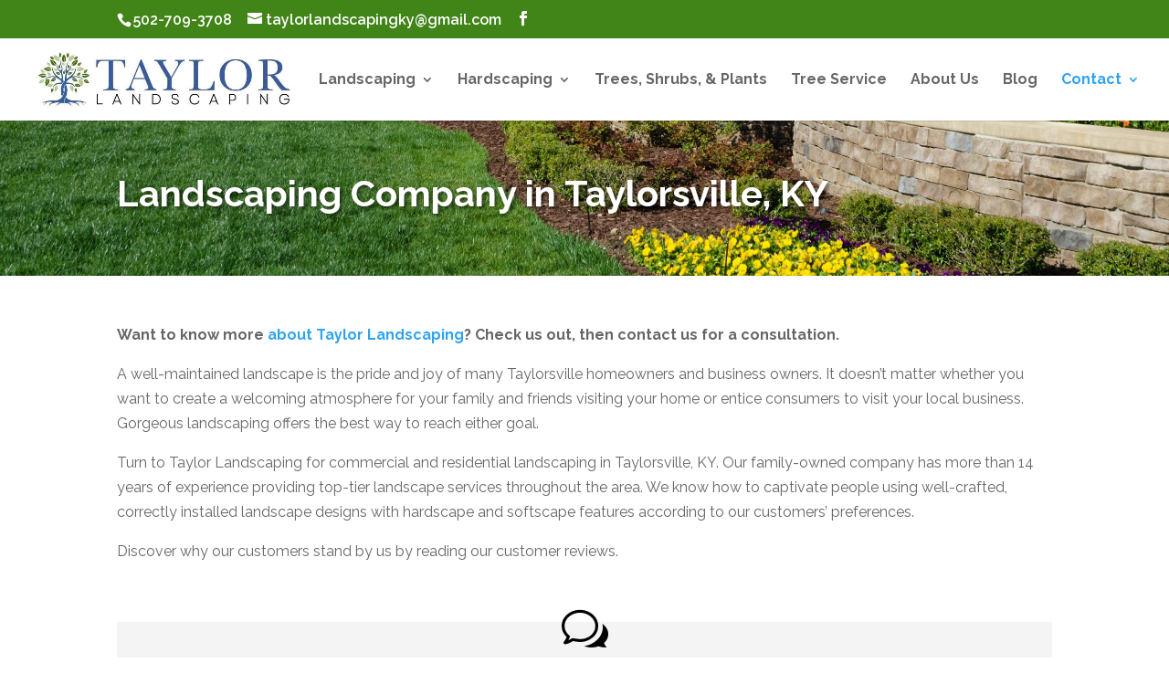

--- FILE ---
content_type: text/html; charset=UTF-8
request_url: https://taylorlandscapingky.com/taylorsville/
body_size: 24389
content:
<!DOCTYPE html>
<html lang="en-US">
<head><meta charset="UTF-8" /><script>if(navigator.userAgent.match(/MSIE|Internet Explorer/i)||navigator.userAgent.match(/Trident\/7\..*?rv:11/i)){var href=document.location.href;if(!href.match(/[?&]nowprocket/)){if(href.indexOf("?")==-1){if(href.indexOf("#")==-1){document.location.href=href+"?nowprocket=1"}else{document.location.href=href.replace("#","?nowprocket=1#")}}else{if(href.indexOf("#")==-1){document.location.href=href+"&nowprocket=1"}else{document.location.href=href.replace("#","&nowprocket=1#")}}}}</script><script>class RocketLazyLoadScripts{constructor(){this.v="1.2.4",this.triggerEvents=["keydown","mousedown","mousemove","touchmove","touchstart","touchend","wheel"],this.userEventHandler=this._triggerListener.bind(this),this.touchStartHandler=this._onTouchStart.bind(this),this.touchMoveHandler=this._onTouchMove.bind(this),this.touchEndHandler=this._onTouchEnd.bind(this),this.clickHandler=this._onClick.bind(this),this.interceptedClicks=[],window.addEventListener("pageshow",t=>{this.persisted=t.persisted}),window.addEventListener("DOMContentLoaded",()=>{this._preconnect3rdParties()}),this.delayedScripts={normal:[],async:[],defer:[]},this.trash=[],this.allJQueries=[]}_addUserInteractionListener(t){if(document.hidden){t._triggerListener();return}this.triggerEvents.forEach(e=>window.addEventListener(e,t.userEventHandler,{passive:!0})),window.addEventListener("touchstart",t.touchStartHandler,{passive:!0}),window.addEventListener("mousedown",t.touchStartHandler),document.addEventListener("visibilitychange",t.userEventHandler)}_removeUserInteractionListener(){this.triggerEvents.forEach(t=>window.removeEventListener(t,this.userEventHandler,{passive:!0})),document.removeEventListener("visibilitychange",this.userEventHandler)}_onTouchStart(t){"HTML"!==t.target.tagName&&(window.addEventListener("touchend",this.touchEndHandler),window.addEventListener("mouseup",this.touchEndHandler),window.addEventListener("touchmove",this.touchMoveHandler,{passive:!0}),window.addEventListener("mousemove",this.touchMoveHandler),t.target.addEventListener("click",this.clickHandler),this._renameDOMAttribute(t.target,"onclick","rocket-onclick"),this._pendingClickStarted())}_onTouchMove(t){window.removeEventListener("touchend",this.touchEndHandler),window.removeEventListener("mouseup",this.touchEndHandler),window.removeEventListener("touchmove",this.touchMoveHandler,{passive:!0}),window.removeEventListener("mousemove",this.touchMoveHandler),t.target.removeEventListener("click",this.clickHandler),this._renameDOMAttribute(t.target,"rocket-onclick","onclick"),this._pendingClickFinished()}_onTouchEnd(){window.removeEventListener("touchend",this.touchEndHandler),window.removeEventListener("mouseup",this.touchEndHandler),window.removeEventListener("touchmove",this.touchMoveHandler,{passive:!0}),window.removeEventListener("mousemove",this.touchMoveHandler)}_onClick(t){t.target.removeEventListener("click",this.clickHandler),this._renameDOMAttribute(t.target,"rocket-onclick","onclick"),this.interceptedClicks.push(t),t.preventDefault(),t.stopPropagation(),t.stopImmediatePropagation(),this._pendingClickFinished()}_replayClicks(){window.removeEventListener("touchstart",this.touchStartHandler,{passive:!0}),window.removeEventListener("mousedown",this.touchStartHandler),this.interceptedClicks.forEach(t=>{t.target.dispatchEvent(new MouseEvent("click",{view:t.view,bubbles:!0,cancelable:!0}))})}_waitForPendingClicks(){return new Promise(t=>{this._isClickPending?this._pendingClickFinished=t:t()})}_pendingClickStarted(){this._isClickPending=!0}_pendingClickFinished(){this._isClickPending=!1}_renameDOMAttribute(t,e,r){t.hasAttribute&&t.hasAttribute(e)&&(event.target.setAttribute(r,event.target.getAttribute(e)),event.target.removeAttribute(e))}_triggerListener(){this._removeUserInteractionListener(this),"loading"===document.readyState?document.addEventListener("DOMContentLoaded",this._loadEverythingNow.bind(this)):this._loadEverythingNow()}_preconnect3rdParties(){let t=[];document.querySelectorAll("script[type=rocketlazyloadscript][data-rocket-src]").forEach(e=>{let r=e.getAttribute("data-rocket-src");if(r&&0!==r.indexOf("data:")){0===r.indexOf("//")&&(r=location.protocol+r);try{let i=new URL(r).origin;i!==location.origin&&t.push({src:i,crossOrigin:e.crossOrigin||"module"===e.getAttribute("data-rocket-type")})}catch(n){}}}),t=[...new Map(t.map(t=>[JSON.stringify(t),t])).values()],this._batchInjectResourceHints(t,"preconnect")}async _loadEverythingNow(){this.lastBreath=Date.now(),this._delayEventListeners(),this._delayJQueryReady(this),this._handleDocumentWrite(),this._registerAllDelayedScripts(),this._preloadAllScripts(),await this._loadScriptsFromList(this.delayedScripts.normal),await this._loadScriptsFromList(this.delayedScripts.defer),await this._loadScriptsFromList(this.delayedScripts.async);try{await this._triggerDOMContentLoaded(),await this._pendingWebpackRequests(this),await this._triggerWindowLoad()}catch(t){console.error(t)}window.dispatchEvent(new Event("rocket-allScriptsLoaded")),this._waitForPendingClicks().then(()=>{this._replayClicks()}),this._emptyTrash()}_registerAllDelayedScripts(){document.querySelectorAll("script[type=rocketlazyloadscript]").forEach(t=>{t.hasAttribute("data-rocket-src")?t.hasAttribute("async")&&!1!==t.async?this.delayedScripts.async.push(t):t.hasAttribute("defer")&&!1!==t.defer||"module"===t.getAttribute("data-rocket-type")?this.delayedScripts.defer.push(t):this.delayedScripts.normal.push(t):this.delayedScripts.normal.push(t)})}async _transformScript(t){if(await this._littleBreath(),!0===t.noModule&&"noModule"in HTMLScriptElement.prototype){t.setAttribute("data-rocket-status","skipped");return}return new Promise(navigator.userAgent.indexOf("Firefox/")>0||""===navigator.vendor?e=>{let r=document.createElement("script");[...t.attributes].forEach(t=>{let e=t.nodeName;"type"!==e&&("data-rocket-type"===e&&(e="type"),"data-rocket-src"===e&&(e="src"),r.setAttribute(e,t.nodeValue))}),t.text&&(r.text=t.text),r.hasAttribute("src")?(r.addEventListener("load",e),r.addEventListener("error",e)):(r.text=t.text,e());try{t.parentNode.replaceChild(r,t)}catch(i){e()}}:e=>{function r(){t.setAttribute("data-rocket-status","failed"),e()}try{let i=t.getAttribute("data-rocket-type"),n=t.getAttribute("data-rocket-src");i?(t.type=i,t.removeAttribute("data-rocket-type")):t.removeAttribute("type"),t.addEventListener("load",function r(){t.setAttribute("data-rocket-status","executed"),e()}),t.addEventListener("error",r),n?(t.removeAttribute("data-rocket-src"),t.src=n):t.src="data:text/javascript;base64,"+window.btoa(unescape(encodeURIComponent(t.text)))}catch(s){r()}})}async _loadScriptsFromList(t){let e=t.shift();return e&&e.isConnected?(await this._transformScript(e),this._loadScriptsFromList(t)):Promise.resolve()}_preloadAllScripts(){this._batchInjectResourceHints([...this.delayedScripts.normal,...this.delayedScripts.defer,...this.delayedScripts.async],"preload")}_batchInjectResourceHints(t,e){var r=document.createDocumentFragment();t.forEach(t=>{let i=t.getAttribute&&t.getAttribute("data-rocket-src")||t.src;if(i){let n=document.createElement("link");n.href=i,n.rel=e,"preconnect"!==e&&(n.as="script"),t.getAttribute&&"module"===t.getAttribute("data-rocket-type")&&(n.crossOrigin=!0),t.crossOrigin&&(n.crossOrigin=t.crossOrigin),t.integrity&&(n.integrity=t.integrity),r.appendChild(n),this.trash.push(n)}}),document.head.appendChild(r)}_delayEventListeners(){let t={};function e(e,r){!function e(r){!t[r]&&(t[r]={originalFunctions:{add:r.addEventListener,remove:r.removeEventListener},eventsToRewrite:[]},r.addEventListener=function(){arguments[0]=i(arguments[0]),t[r].originalFunctions.add.apply(r,arguments)},r.removeEventListener=function(){arguments[0]=i(arguments[0]),t[r].originalFunctions.remove.apply(r,arguments)});function i(e){return t[r].eventsToRewrite.indexOf(e)>=0?"rocket-"+e:e}}(e),t[e].eventsToRewrite.push(r)}function r(t,e){let r=t[e];Object.defineProperty(t,e,{get:()=>r||function(){},set(i){t["rocket"+e]=r=i}})}e(document,"DOMContentLoaded"),e(window,"DOMContentLoaded"),e(window,"load"),e(window,"pageshow"),e(document,"readystatechange"),r(document,"onreadystatechange"),r(window,"onload"),r(window,"onpageshow")}_delayJQueryReady(t){let e;function r(t){return t.split(" ").map(t=>"load"===t||0===t.indexOf("load.")?"rocket-jquery-load":t).join(" ")}function i(i){if(i&&i.fn&&!t.allJQueries.includes(i)){i.fn.ready=i.fn.init.prototype.ready=function(e){return t.domReadyFired?e.bind(document)(i):document.addEventListener("rocket-DOMContentLoaded",()=>e.bind(document)(i)),i([])};let n=i.fn.on;i.fn.on=i.fn.init.prototype.on=function(){return this[0]===window&&("string"==typeof arguments[0]||arguments[0]instanceof String?arguments[0]=r(arguments[0]):"object"==typeof arguments[0]&&Object.keys(arguments[0]).forEach(t=>{let e=arguments[0][t];delete arguments[0][t],arguments[0][r(t)]=e})),n.apply(this,arguments),this},t.allJQueries.push(i)}e=i}i(window.jQuery),Object.defineProperty(window,"jQuery",{get:()=>e,set(t){i(t)}})}async _pendingWebpackRequests(t){let e=document.querySelector("script[data-webpack]");async function r(){return new Promise(t=>{e.addEventListener("load",t),e.addEventListener("error",t)})}e&&(await r(),await t._requestAnimFrame(),await t._pendingWebpackRequests(t))}async _triggerDOMContentLoaded(){this.domReadyFired=!0,await this._littleBreath(),document.dispatchEvent(new Event("rocket-DOMContentLoaded")),await this._littleBreath(),window.dispatchEvent(new Event("rocket-DOMContentLoaded")),await this._littleBreath(),document.dispatchEvent(new Event("rocket-readystatechange")),await this._littleBreath(),document.rocketonreadystatechange&&document.rocketonreadystatechange()}async _triggerWindowLoad(){await this._littleBreath(),window.dispatchEvent(new Event("rocket-load")),await this._littleBreath(),window.rocketonload&&window.rocketonload(),await this._littleBreath(),this.allJQueries.forEach(t=>t(window).trigger("rocket-jquery-load")),await this._littleBreath();let t=new Event("rocket-pageshow");t.persisted=this.persisted,window.dispatchEvent(t),await this._littleBreath(),window.rocketonpageshow&&window.rocketonpageshow({persisted:this.persisted})}_handleDocumentWrite(){let t=new Map;document.write=document.writeln=function(e){let r=document.currentScript;r||console.error("WPRocket unable to document.write this: "+e);let i=document.createRange(),n=r.parentElement,s=t.get(r);void 0===s&&(s=r.nextSibling,t.set(r,s));let a=document.createDocumentFragment();i.setStart(a,0),a.appendChild(i.createContextualFragment(e)),n.insertBefore(a,s)}}async _littleBreath(){Date.now()-this.lastBreath>45&&(await this._requestAnimFrame(),this.lastBreath=Date.now())}async _requestAnimFrame(){return document.hidden?new Promise(t=>setTimeout(t)):new Promise(t=>requestAnimationFrame(t))}_emptyTrash(){this.trash.forEach(t=>t.remove())}static run(){let t=new RocketLazyLoadScripts;t._addUserInteractionListener(t)}}RocketLazyLoadScripts.run();</script>
	
<meta http-equiv="X-UA-Compatible" content="IE=edge">
	<link rel="pingback" href="" />

	<script type="rocketlazyloadscript" data-rocket-type="text/javascript">
		document.documentElement.className = 'js';
	</script>

	<meta name='robots' content='index, follow, max-image-preview:large, max-snippet:-1, max-video-preview:-1' />

	<!-- This site is optimized with the Yoast SEO Premium plugin v24.6 (Yoast SEO v26.4) - https://yoast.com/wordpress/plugins/seo/ -->
	<title>Landscaping Company in Taylorsville, KY | Taylor Landscaping</title>
	<meta name="description" content="Improve your residential or commercial property with comprehensive landscaping services from Taylor Landscaping in Taylorsville, KY. Review our services today!" />
	<link rel="canonical" href="https://taylorlandscapingky.com/taylorsville/" />
	<meta property="og:locale" content="en_US" />
	<meta property="og:type" content="article" />
	<meta property="og:title" content="Taylorsville" />
	<meta property="og:description" content="Improve your residential or commercial property with comprehensive landscaping services from Taylor Landscaping in Taylorsville, KY. Review our services today!" />
	<meta property="og:url" content="https://taylorlandscapingky.com/taylorsville/" />
	<meta property="og:site_name" content="Taylor Landscaping" />
	<meta property="article:modified_time" content="2024-06-28T16:23:35+00:00" />
	<meta name="twitter:card" content="summary_large_image" />
	<meta name="twitter:label1" content="Est. reading time" />
	<meta name="twitter:data1" content="8 minutes" />
	<script type="application/ld+json" class="yoast-schema-graph">{"@context":"https://schema.org","@graph":[{"@type":"WebPage","@id":"https://taylorlandscapingky.com/taylorsville/","url":"https://taylorlandscapingky.com/taylorsville/","name":"Landscaping Company in Taylorsville, KY | Taylor Landscaping","isPartOf":{"@id":"https://taylorlandscapingky.com/#website"},"datePublished":"2024-05-30T22:13:51+00:00","dateModified":"2024-06-28T16:23:35+00:00","description":"Improve your residential or commercial property with comprehensive landscaping services from Taylor Landscaping in Taylorsville, KY. Review our services today!","breadcrumb":{"@id":"https://taylorlandscapingky.com/taylorsville/#breadcrumb"},"inLanguage":"en-US","potentialAction":[{"@type":"ReadAction","target":["https://taylorlandscapingky.com/taylorsville/"]}]},{"@type":"BreadcrumbList","@id":"https://taylorlandscapingky.com/taylorsville/#breadcrumb","itemListElement":[{"@type":"ListItem","position":1,"name":"Home","item":"https://taylorlandscapingky.com/"},{"@type":"ListItem","position":2,"name":"Taylorsville"}]},{"@type":"WebSite","@id":"https://taylorlandscapingky.com/#website","url":"https://taylorlandscapingky.com/","name":"Taylor Landscaping","description":"Taylor Landscaping Louisville, KY","publisher":{"@id":"https://taylorlandscapingky.com/#organization"},"potentialAction":[{"@type":"SearchAction","target":{"@type":"EntryPoint","urlTemplate":"https://taylorlandscapingky.com/?s={search_term_string}"},"query-input":{"@type":"PropertyValueSpecification","valueRequired":true,"valueName":"search_term_string"}}],"inLanguage":"en-US"},{"@type":"Organization","@id":"https://taylorlandscapingky.com/#organization","name":"Taylor Landscaping","url":"https://taylorlandscapingky.com/","logo":{"@type":"ImageObject","inLanguage":"en-US","@id":"https://taylorlandscapingky.com/#/schema/logo/image/","url":"https://taylorlandscapingky.com/wp-content/uploads/sites/47/2018/02/taylorlandlogo.jpg","contentUrl":"https://taylorlandscapingky.com/wp-content/uploads/sites/47/2018/02/taylorlandlogo.jpg","width":937,"height":260,"caption":"Taylor Landscaping"},"image":{"@id":"https://taylorlandscapingky.com/#/schema/logo/image/"}}]}</script>
	<!-- / Yoast SEO Premium plugin. -->


<link rel='dns-prefetch' href='//fonts.googleapis.com' />
<link rel="alternate" type="application/rss+xml" title="Taylor Landscaping &raquo; Feed" href="https://taylorlandscapingky.com/feed/" />
<link rel="alternate" type="application/rss+xml" title="Taylor Landscaping &raquo; Comments Feed" href="https://taylorlandscapingky.com/comments/feed/" />
<meta content="Child Theme for Divi v.1.0" name="generator"/><style id='wp-block-library-theme-inline-css' type='text/css'>
.wp-block-audio :where(figcaption){color:#555;font-size:13px;text-align:center}.is-dark-theme .wp-block-audio :where(figcaption){color:#ffffffa6}.wp-block-audio{margin:0 0 1em}.wp-block-code{border:1px solid #ccc;border-radius:4px;font-family:Menlo,Consolas,monaco,monospace;padding:.8em 1em}.wp-block-embed :where(figcaption){color:#555;font-size:13px;text-align:center}.is-dark-theme .wp-block-embed :where(figcaption){color:#ffffffa6}.wp-block-embed{margin:0 0 1em}.blocks-gallery-caption{color:#555;font-size:13px;text-align:center}.is-dark-theme .blocks-gallery-caption{color:#ffffffa6}:root :where(.wp-block-image figcaption){color:#555;font-size:13px;text-align:center}.is-dark-theme :root :where(.wp-block-image figcaption){color:#ffffffa6}.wp-block-image{margin:0 0 1em}.wp-block-pullquote{border-bottom:4px solid;border-top:4px solid;color:currentColor;margin-bottom:1.75em}.wp-block-pullquote cite,.wp-block-pullquote footer,.wp-block-pullquote__citation{color:currentColor;font-size:.8125em;font-style:normal;text-transform:uppercase}.wp-block-quote{border-left:.25em solid;margin:0 0 1.75em;padding-left:1em}.wp-block-quote cite,.wp-block-quote footer{color:currentColor;font-size:.8125em;font-style:normal;position:relative}.wp-block-quote:where(.has-text-align-right){border-left:none;border-right:.25em solid;padding-left:0;padding-right:1em}.wp-block-quote:where(.has-text-align-center){border:none;padding-left:0}.wp-block-quote.is-large,.wp-block-quote.is-style-large,.wp-block-quote:where(.is-style-plain){border:none}.wp-block-search .wp-block-search__label{font-weight:700}.wp-block-search__button{border:1px solid #ccc;padding:.375em .625em}:where(.wp-block-group.has-background){padding:1.25em 2.375em}.wp-block-separator.has-css-opacity{opacity:.4}.wp-block-separator{border:none;border-bottom:2px solid;margin-left:auto;margin-right:auto}.wp-block-separator.has-alpha-channel-opacity{opacity:1}.wp-block-separator:not(.is-style-wide):not(.is-style-dots){width:100px}.wp-block-separator.has-background:not(.is-style-dots){border-bottom:none;height:1px}.wp-block-separator.has-background:not(.is-style-wide):not(.is-style-dots){height:2px}.wp-block-table{margin:0 0 1em}.wp-block-table td,.wp-block-table th{word-break:normal}.wp-block-table :where(figcaption){color:#555;font-size:13px;text-align:center}.is-dark-theme .wp-block-table :where(figcaption){color:#ffffffa6}.wp-block-video :where(figcaption){color:#555;font-size:13px;text-align:center}.is-dark-theme .wp-block-video :where(figcaption){color:#ffffffa6}.wp-block-video{margin:0 0 1em}:root :where(.wp-block-template-part.has-background){margin-bottom:0;margin-top:0;padding:1.25em 2.375em}
</style>
<style id='global-styles-inline-css' type='text/css'>
:root{--wp--preset--aspect-ratio--square: 1;--wp--preset--aspect-ratio--4-3: 4/3;--wp--preset--aspect-ratio--3-4: 3/4;--wp--preset--aspect-ratio--3-2: 3/2;--wp--preset--aspect-ratio--2-3: 2/3;--wp--preset--aspect-ratio--16-9: 16/9;--wp--preset--aspect-ratio--9-16: 9/16;--wp--preset--color--black: #000000;--wp--preset--color--cyan-bluish-gray: #abb8c3;--wp--preset--color--white: #ffffff;--wp--preset--color--pale-pink: #f78da7;--wp--preset--color--vivid-red: #cf2e2e;--wp--preset--color--luminous-vivid-orange: #ff6900;--wp--preset--color--luminous-vivid-amber: #fcb900;--wp--preset--color--light-green-cyan: #7bdcb5;--wp--preset--color--vivid-green-cyan: #00d084;--wp--preset--color--pale-cyan-blue: #8ed1fc;--wp--preset--color--vivid-cyan-blue: #0693e3;--wp--preset--color--vivid-purple: #9b51e0;--wp--preset--gradient--vivid-cyan-blue-to-vivid-purple: linear-gradient(135deg,rgba(6,147,227,1) 0%,rgb(155,81,224) 100%);--wp--preset--gradient--light-green-cyan-to-vivid-green-cyan: linear-gradient(135deg,rgb(122,220,180) 0%,rgb(0,208,130) 100%);--wp--preset--gradient--luminous-vivid-amber-to-luminous-vivid-orange: linear-gradient(135deg,rgba(252,185,0,1) 0%,rgba(255,105,0,1) 100%);--wp--preset--gradient--luminous-vivid-orange-to-vivid-red: linear-gradient(135deg,rgba(255,105,0,1) 0%,rgb(207,46,46) 100%);--wp--preset--gradient--very-light-gray-to-cyan-bluish-gray: linear-gradient(135deg,rgb(238,238,238) 0%,rgb(169,184,195) 100%);--wp--preset--gradient--cool-to-warm-spectrum: linear-gradient(135deg,rgb(74,234,220) 0%,rgb(151,120,209) 20%,rgb(207,42,186) 40%,rgb(238,44,130) 60%,rgb(251,105,98) 80%,rgb(254,248,76) 100%);--wp--preset--gradient--blush-light-purple: linear-gradient(135deg,rgb(255,206,236) 0%,rgb(152,150,240) 100%);--wp--preset--gradient--blush-bordeaux: linear-gradient(135deg,rgb(254,205,165) 0%,rgb(254,45,45) 50%,rgb(107,0,62) 100%);--wp--preset--gradient--luminous-dusk: linear-gradient(135deg,rgb(255,203,112) 0%,rgb(199,81,192) 50%,rgb(65,88,208) 100%);--wp--preset--gradient--pale-ocean: linear-gradient(135deg,rgb(255,245,203) 0%,rgb(182,227,212) 50%,rgb(51,167,181) 100%);--wp--preset--gradient--electric-grass: linear-gradient(135deg,rgb(202,248,128) 0%,rgb(113,206,126) 100%);--wp--preset--gradient--midnight: linear-gradient(135deg,rgb(2,3,129) 0%,rgb(40,116,252) 100%);--wp--preset--font-size--small: 13px;--wp--preset--font-size--medium: 20px;--wp--preset--font-size--large: 36px;--wp--preset--font-size--x-large: 42px;--wp--preset--spacing--20: 0.44rem;--wp--preset--spacing--30: 0.67rem;--wp--preset--spacing--40: 1rem;--wp--preset--spacing--50: 1.5rem;--wp--preset--spacing--60: 2.25rem;--wp--preset--spacing--70: 3.38rem;--wp--preset--spacing--80: 5.06rem;--wp--preset--shadow--natural: 6px 6px 9px rgba(0, 0, 0, 0.2);--wp--preset--shadow--deep: 12px 12px 50px rgba(0, 0, 0, 0.4);--wp--preset--shadow--sharp: 6px 6px 0px rgba(0, 0, 0, 0.2);--wp--preset--shadow--outlined: 6px 6px 0px -3px rgba(255, 255, 255, 1), 6px 6px rgba(0, 0, 0, 1);--wp--preset--shadow--crisp: 6px 6px 0px rgba(0, 0, 0, 1);}:root { --wp--style--global--content-size: 823px;--wp--style--global--wide-size: 1080px; }:where(body) { margin: 0; }.wp-site-blocks > .alignleft { float: left; margin-right: 2em; }.wp-site-blocks > .alignright { float: right; margin-left: 2em; }.wp-site-blocks > .aligncenter { justify-content: center; margin-left: auto; margin-right: auto; }:where(.is-layout-flex){gap: 0.5em;}:where(.is-layout-grid){gap: 0.5em;}.is-layout-flow > .alignleft{float: left;margin-inline-start: 0;margin-inline-end: 2em;}.is-layout-flow > .alignright{float: right;margin-inline-start: 2em;margin-inline-end: 0;}.is-layout-flow > .aligncenter{margin-left: auto !important;margin-right: auto !important;}.is-layout-constrained > .alignleft{float: left;margin-inline-start: 0;margin-inline-end: 2em;}.is-layout-constrained > .alignright{float: right;margin-inline-start: 2em;margin-inline-end: 0;}.is-layout-constrained > .aligncenter{margin-left: auto !important;margin-right: auto !important;}.is-layout-constrained > :where(:not(.alignleft):not(.alignright):not(.alignfull)){max-width: var(--wp--style--global--content-size);margin-left: auto !important;margin-right: auto !important;}.is-layout-constrained > .alignwide{max-width: var(--wp--style--global--wide-size);}body .is-layout-flex{display: flex;}.is-layout-flex{flex-wrap: wrap;align-items: center;}.is-layout-flex > :is(*, div){margin: 0;}body .is-layout-grid{display: grid;}.is-layout-grid > :is(*, div){margin: 0;}body{padding-top: 0px;padding-right: 0px;padding-bottom: 0px;padding-left: 0px;}:root :where(.wp-element-button, .wp-block-button__link){background-color: #32373c;border-width: 0;color: #fff;font-family: inherit;font-size: inherit;line-height: inherit;padding: calc(0.667em + 2px) calc(1.333em + 2px);text-decoration: none;}.has-black-color{color: var(--wp--preset--color--black) !important;}.has-cyan-bluish-gray-color{color: var(--wp--preset--color--cyan-bluish-gray) !important;}.has-white-color{color: var(--wp--preset--color--white) !important;}.has-pale-pink-color{color: var(--wp--preset--color--pale-pink) !important;}.has-vivid-red-color{color: var(--wp--preset--color--vivid-red) !important;}.has-luminous-vivid-orange-color{color: var(--wp--preset--color--luminous-vivid-orange) !important;}.has-luminous-vivid-amber-color{color: var(--wp--preset--color--luminous-vivid-amber) !important;}.has-light-green-cyan-color{color: var(--wp--preset--color--light-green-cyan) !important;}.has-vivid-green-cyan-color{color: var(--wp--preset--color--vivid-green-cyan) !important;}.has-pale-cyan-blue-color{color: var(--wp--preset--color--pale-cyan-blue) !important;}.has-vivid-cyan-blue-color{color: var(--wp--preset--color--vivid-cyan-blue) !important;}.has-vivid-purple-color{color: var(--wp--preset--color--vivid-purple) !important;}.has-black-background-color{background-color: var(--wp--preset--color--black) !important;}.has-cyan-bluish-gray-background-color{background-color: var(--wp--preset--color--cyan-bluish-gray) !important;}.has-white-background-color{background-color: var(--wp--preset--color--white) !important;}.has-pale-pink-background-color{background-color: var(--wp--preset--color--pale-pink) !important;}.has-vivid-red-background-color{background-color: var(--wp--preset--color--vivid-red) !important;}.has-luminous-vivid-orange-background-color{background-color: var(--wp--preset--color--luminous-vivid-orange) !important;}.has-luminous-vivid-amber-background-color{background-color: var(--wp--preset--color--luminous-vivid-amber) !important;}.has-light-green-cyan-background-color{background-color: var(--wp--preset--color--light-green-cyan) !important;}.has-vivid-green-cyan-background-color{background-color: var(--wp--preset--color--vivid-green-cyan) !important;}.has-pale-cyan-blue-background-color{background-color: var(--wp--preset--color--pale-cyan-blue) !important;}.has-vivid-cyan-blue-background-color{background-color: var(--wp--preset--color--vivid-cyan-blue) !important;}.has-vivid-purple-background-color{background-color: var(--wp--preset--color--vivid-purple) !important;}.has-black-border-color{border-color: var(--wp--preset--color--black) !important;}.has-cyan-bluish-gray-border-color{border-color: var(--wp--preset--color--cyan-bluish-gray) !important;}.has-white-border-color{border-color: var(--wp--preset--color--white) !important;}.has-pale-pink-border-color{border-color: var(--wp--preset--color--pale-pink) !important;}.has-vivid-red-border-color{border-color: var(--wp--preset--color--vivid-red) !important;}.has-luminous-vivid-orange-border-color{border-color: var(--wp--preset--color--luminous-vivid-orange) !important;}.has-luminous-vivid-amber-border-color{border-color: var(--wp--preset--color--luminous-vivid-amber) !important;}.has-light-green-cyan-border-color{border-color: var(--wp--preset--color--light-green-cyan) !important;}.has-vivid-green-cyan-border-color{border-color: var(--wp--preset--color--vivid-green-cyan) !important;}.has-pale-cyan-blue-border-color{border-color: var(--wp--preset--color--pale-cyan-blue) !important;}.has-vivid-cyan-blue-border-color{border-color: var(--wp--preset--color--vivid-cyan-blue) !important;}.has-vivid-purple-border-color{border-color: var(--wp--preset--color--vivid-purple) !important;}.has-vivid-cyan-blue-to-vivid-purple-gradient-background{background: var(--wp--preset--gradient--vivid-cyan-blue-to-vivid-purple) !important;}.has-light-green-cyan-to-vivid-green-cyan-gradient-background{background: var(--wp--preset--gradient--light-green-cyan-to-vivid-green-cyan) !important;}.has-luminous-vivid-amber-to-luminous-vivid-orange-gradient-background{background: var(--wp--preset--gradient--luminous-vivid-amber-to-luminous-vivid-orange) !important;}.has-luminous-vivid-orange-to-vivid-red-gradient-background{background: var(--wp--preset--gradient--luminous-vivid-orange-to-vivid-red) !important;}.has-very-light-gray-to-cyan-bluish-gray-gradient-background{background: var(--wp--preset--gradient--very-light-gray-to-cyan-bluish-gray) !important;}.has-cool-to-warm-spectrum-gradient-background{background: var(--wp--preset--gradient--cool-to-warm-spectrum) !important;}.has-blush-light-purple-gradient-background{background: var(--wp--preset--gradient--blush-light-purple) !important;}.has-blush-bordeaux-gradient-background{background: var(--wp--preset--gradient--blush-bordeaux) !important;}.has-luminous-dusk-gradient-background{background: var(--wp--preset--gradient--luminous-dusk) !important;}.has-pale-ocean-gradient-background{background: var(--wp--preset--gradient--pale-ocean) !important;}.has-electric-grass-gradient-background{background: var(--wp--preset--gradient--electric-grass) !important;}.has-midnight-gradient-background{background: var(--wp--preset--gradient--midnight) !important;}.has-small-font-size{font-size: var(--wp--preset--font-size--small) !important;}.has-medium-font-size{font-size: var(--wp--preset--font-size--medium) !important;}.has-large-font-size{font-size: var(--wp--preset--font-size--large) !important;}.has-x-large-font-size{font-size: var(--wp--preset--font-size--x-large) !important;}
:where(.wp-block-post-template.is-layout-flex){gap: 1.25em;}:where(.wp-block-post-template.is-layout-grid){gap: 1.25em;}
:where(.wp-block-columns.is-layout-flex){gap: 2em;}:where(.wp-block-columns.is-layout-grid){gap: 2em;}
:root :where(.wp-block-pullquote){font-size: 1.5em;line-height: 1.6;}
</style>
<link data-minify="1" rel='stylesheet' id='contact-form-7-css' href='https://taylorlandscapingky.com/wp-content/cache/min/47/wp-content/plugins/contact-form-7/includes/css/styles.css?ver=1769100820' type='text/css' media='all' />
<link rel='stylesheet' id='wpfront-notification-bar-css' href='https://taylorlandscapingky.com/wp-content/plugins/wpfront-notification-bar/css/wpfront-notification-bar.min.css' type='text/css' media='all' />
<link rel='stylesheet' id='et-builder-googlefonts-cached-css' href='https://fonts.googleapis.com/css?family=Raleway:100,200,300,regular,500,600,700,800,900,100italic,200italic,300italic,italic,500italic,600italic,700italic,800italic,900italic&#038;subset=latin,latin-ext&#038;display=swap' type='text/css' media='all' />
<link data-minify="1" rel='stylesheet' id='divi-style-parent-css' href='https://taylorlandscapingky.com/wp-content/cache/background-css/taylorlandscapingky.com/wp-content/cache/min/47/wp-content/themes/Divi/style-static.min.css?ver=1769100820&wpr_t=1769244768' type='text/css' media='all' />
<link data-minify="1" rel='stylesheet' id='divi-style-css' href='https://taylorlandscapingky.com/wp-content/cache/min/47/wp-content/themes/Divi-child/style.css?ver=1769100820' type='text/css' media='all' />
<script type="text/javascript" src="https://taylorlandscapingky.com/wp-includes/js/jquery/jquery.min.js" id="jquery-core-js" defer></script>
<script type="text/javascript" src="https://taylorlandscapingky.com/wp-includes/js/jquery/jquery-migrate.min.js" id="jquery-migrate-js" defer></script>
<script type="rocketlazyloadscript" data-rocket-type="text/javascript" data-rocket-src="https://taylorlandscapingky.com/wp-content/plugins/wpfront-notification-bar/js/wpfront-notification-bar.min.js" id="wpfront-notification-bar-js"></script>
<link rel="https://api.w.org/" href="https://taylorlandscapingky.com/wp-json/" /><link rel="alternate" title="JSON" type="application/json" href="https://taylorlandscapingky.com/wp-json/wp/v2/pages/1394" /><link rel="EditURI" type="application/rsd+xml" title="RSD" href="https://taylorlandscapingky.com/xmlrpc.php?rsd" />
<meta name="generator" content="WordPress 6.8.3" />
<link rel='shortlink' href='https://taylorlandscapingky.com/?p=1394' />
<link rel="alternate" title="oEmbed (JSON)" type="application/json+oembed" href="https://taylorlandscapingky.com/wp-json/oembed/1.0/embed?url=https%3A%2F%2Ftaylorlandscapingky.com%2Ftaylorsville%2F" />
<link rel="alternate" title="oEmbed (XML)" type="text/xml+oembed" href="https://taylorlandscapingky.com/wp-json/oembed/1.0/embed?url=https%3A%2F%2Ftaylorlandscapingky.com%2Ftaylorsville%2F&#038;format=xml" />
<meta name="viewport" content="width=device-width, initial-scale=1.0, maximum-scale=1.0, user-scalable=0" /><!-- Global site tag (gtag.js) - Google Analytics -->
<script type="rocketlazyloadscript" async data-rocket-src="https://www.googletagmanager.com/gtag/js?id=UA-52832125-28"></script>
<script type="rocketlazyloadscript">
  window.dataLayer = window.dataLayer || [];
  function gtag(){dataLayer.push(arguments);}
  gtag('js', new Date());

  gtag('config', 'UA-52832125-28');
</script>

<!-- Global site tag (gtag.js) - Google Analytics -->
<script type="rocketlazyloadscript" async data-rocket-src="https://www.googletagmanager.com/gtag/js?id=G-8HYWYFP8NJ"></script>
<script type="rocketlazyloadscript">
  window.dataLayer = window.dataLayer || [];
  function gtag(){dataLayer.push(arguments);}
  gtag('js', new Date());

  gtag('config', 'G-8HYWYFP8NJ');
</script>

<!-- Facebook Pixel Code -->
<script type="rocketlazyloadscript">
!function(f,b,e,v,n,t,s)
{if(f.fbq)return;n=f.fbq=function(){n.callMethod?
n.callMethod.apply(n,arguments):n.queue.push(arguments)};
if(!f._fbq)f._fbq=n;n.push=n;n.loaded=!0;n.version='2.0';
n.queue=[];t=b.createElement(e);t.async=!0;
t.src=v;s=b.getElementsByTagName(e)[0];
s.parentNode.insertBefore(t,s)}(window,document,'script',
'https://connect.facebook.net/en_US/fbevents.js');
fbq('init', '1235594027835534');
fbq('track', 'PageView');

</script>
<noscript>
<img height="1" width="1" src="https://www.facebook.com/tr?id=1235594027835534&amp;ev=PageView%0A&amp;noscript=1">
</noscript>

<!-- End Facebook Pixel Code -->
<link rel="icon" href="https://taylorlandscapingky.com/wp-content/uploads/sites/47/2024/08/Taylor-Favicon-1-150x150.png" sizes="32x32" />
<link rel="icon" href="https://taylorlandscapingky.com/wp-content/uploads/sites/47/2024/08/Taylor-Favicon-1-300x300.png" sizes="192x192" />
<link rel="apple-touch-icon" href="https://taylorlandscapingky.com/wp-content/uploads/sites/47/2024/08/Taylor-Favicon-1-300x300.png" />
<meta name="msapplication-TileImage" content="https://taylorlandscapingky.com/wp-content/uploads/sites/47/2024/08/Taylor-Favicon-1-300x300.png" />
<link rel="stylesheet" id="et-core-unified-1394-cached-inline-styles" href="https://taylorlandscapingky.com/wp-content/cache/background-css/taylorlandscapingky.com/wp-content/et-cache/1/47/1394/et-core-unified-1394.min.css?ver=1769103410&wpr_t=1769244768" /><noscript><style id="rocket-lazyload-nojs-css">.rll-youtube-player, [data-lazy-src]{display:none !important;}</style></noscript><style id="wpr-lazyload-bg"></style><style id="wpr-lazyload-bg-exclusion"></style>
<noscript>
<style id="wpr-lazyload-bg-nostyle">:root{--wpr-bg-7d1e93c0-9433-4b70-bf7a-6be8d607ac01: url('../../../../../../../../../../themes/Divi/includes/builder/styles/images/preloader.gif');}:root{--wpr-bg-b6fadc33-65ba-4bcb-9006-8f6a593768fe: url('../../../../../../../../../../themes/Divi/includes/builder/styles/images/subscribe-loader.gif');}:root{--wpr-bg-dc4309ed-3eee-4633-9319-d41350eeaaad: url('https://ky.vpmidwest.com/taylorlandscaping/wp-content/uploads/sites/47/2018/02/Commercial-Landscaping-3.jpg');}:root{--wpr-bg-7d1f8c1f-6c28-4481-ad27-b57a6134d136: url('https://taylorlandscapingky.com/wp-content/plugins/wpfront-notification-bar/images/arrow_down.png');}:root{--wpr-bg-1ce342fd-6b13-48ea-90ea-0f4a38f0277c: url('https://taylorlandscapingky.com/wp-content/plugins/wpfront-notification-bar/images/arrow_up.png');}</style>
</noscript>
<script type="application/javascript">const rocket_pairs = [{"selector":".et_pb_preload","style":":root{--wpr-bg-7d1e93c0-9433-4b70-bf7a-6be8d607ac01: url('..\/..\/..\/..\/..\/..\/..\/..\/..\/..\/themes\/Divi\/includes\/builder\/styles\/images\/preloader.gif');}","hash":"7d1e93c0-9433-4b70-bf7a-6be8d607ac01"},{"selector":".et_subscribe_loader","style":":root{--wpr-bg-b6fadc33-65ba-4bcb-9006-8f6a593768fe: url('..\/..\/..\/..\/..\/..\/..\/..\/..\/..\/themes\/Divi\/includes\/builder\/styles\/images\/subscribe-loader.gif');}","hash":"b6fadc33-65ba-4bcb-9006-8f6a593768fe"},{"selector":".et_pb_fullwidth_header.et_pb_fullwidth_header_0","style":":root{--wpr-bg-dc4309ed-3eee-4633-9319-d41350eeaaad: url('https:\/\/ky.vpmidwest.com\/taylorlandscaping\/wp-content\/uploads\/sites\/47\/2018\/02\/Commercial-Landscaping-3.jpg');}","hash":"dc4309ed-3eee-4633-9319-d41350eeaaad"},{"selector":"#wpfront-notification-bar-open-button.top","style":":root{--wpr-bg-7d1f8c1f-6c28-4481-ad27-b57a6134d136: url('https:\/\/taylorlandscapingky.com\/wp-content\/plugins\/wpfront-notification-bar\/images\/arrow_down.png');}","hash":"7d1f8c1f-6c28-4481-ad27-b57a6134d136"},{"selector":"#wpfront-notification-bar-open-button.bottom","style":":root{--wpr-bg-1ce342fd-6b13-48ea-90ea-0f4a38f0277c: url('https:\/\/taylorlandscapingky.com\/wp-content\/plugins\/wpfront-notification-bar\/images\/arrow_up.png');}","hash":"1ce342fd-6b13-48ea-90ea-0f4a38f0277c"}]; const rocket_excluded_pairs = [];</script></head>
<body class="wp-singular page-template-default page page-id-1394 wp-theme-Divi wp-child-theme-Divi-child et_pb_button_helper_class et_fullwidth_nav et_non_fixed_nav et_show_nav et_secondary_nav_enabled et_secondary_nav_two_panels et_primary_nav_dropdown_animation_fade et_secondary_nav_dropdown_animation_fade et_header_style_left et_pb_footer_columns4 et_cover_background et_pb_gutter et_pb_gutters3 et_pb_pagebuilder_layout et_no_sidebar et_divi_theme et-db">
                <style type="text/css">
                #wpfront-notification-bar, #wpfront-notification-bar-editor            {
            background: #888888;
            background: -moz-linear-gradient(top, #888888 0%, #000000 100%);
            background: -webkit-gradient(linear, left top, left bottom, color-stop(0%,#888888), color-stop(100%,#000000));
            background: -webkit-linear-gradient(top, #888888 0%,#000000 100%);
            background: -o-linear-gradient(top, #888888 0%,#000000 100%);
            background: -ms-linear-gradient(top, #888888 0%,#000000 100%);
            background: linear-gradient(to bottom, #888888 0%, #000000 100%);
            filter: progid:DXImageTransform.Microsoft.gradient( startColorstr='#888888', endColorstr='#000000',GradientType=0 );
            background-repeat: no-repeat;
                        }
            #wpfront-notification-bar div.wpfront-message, #wpfront-notification-bar-editor.wpfront-message            {
            color: #ffffff;
                        }
            #wpfront-notification-bar a.wpfront-button, #wpfront-notification-bar-editor a.wpfront-button            {
            background: #000366;
            background: -moz-linear-gradient(top, #000366 0%, #000366 100%);
            background: -webkit-gradient(linear, left top, left bottom, color-stop(0%,#000366), color-stop(100%,#000366));
            background: -webkit-linear-gradient(top, #000366 0%,#000366 100%);
            background: -o-linear-gradient(top, #000366 0%,#000366 100%);
            background: -ms-linear-gradient(top, #000366 0%,#000366 100%);
            background: linear-gradient(to bottom, #000366 0%, #000366 100%);
            filter: progid:DXImageTransform.Microsoft.gradient( startColorstr='#000366', endColorstr='#000366',GradientType=0 );

            background-repeat: no-repeat;
            color: #ffffff;
            }
            #wpfront-notification-bar-open-button            {
            background-color: #00b7ea;
            right: 10px;
                        }
            #wpfront-notification-bar-open-button.top                {
                background-image: var(--wpr-bg-7d1f8c1f-6c28-4481-ad27-b57a6134d136);
                }

                #wpfront-notification-bar-open-button.bottom                {
                background-image: var(--wpr-bg-1ce342fd-6b13-48ea-90ea-0f4a38f0277c);
                }
                #wpfront-notification-bar-table, .wpfront-notification-bar tbody, .wpfront-notification-bar tr            {
                        }
            #wpfront-notification-bar div.wpfront-close            {
            border: 1px solid #555555;
            background-color: #555555;
            color: #000000;
            }
            #wpfront-notification-bar div.wpfront-close:hover            {
            border: 1px solid #aaaaaa;
            background-color: #aaaaaa;
            }
             #wpfront-notification-bar-spacer { display:block; }                </style>
                            <div id="wpfront-notification-bar-spacer" class="wpfront-notification-bar-spacer  wpfront-fixed-position hidden">
                <div id="wpfront-notification-bar-open-button" aria-label="reopen" role="button" class="wpfront-notification-bar-open-button hidden top wpfront-bottom-shadow"></div>
                <div id="wpfront-notification-bar" class="wpfront-notification-bar wpfront-fixed wpfront-fixed-position top ">
                                         
                            <table id="wpfront-notification-bar-table" border="0" cellspacing="0" cellpadding="0" role="presentation">                        
                                <tr>
                                    <td>
                                     
                                    <div class="wpfront-message wpfront-div">
                                        FREE ESTIMATES                                    </div>
                                                       
                                        <div class="wpfront-div">
                                                                                                                                        <a class="wpfront-button" href="https://taylorlandscapingky.com/contact-us/"  target="_self" >Click Here</a>
                                                                                                                                    </div>                                   
                                                                                                       
                                    </td>
                                </tr>              
                            </table>
                            
                                    </div>
            </div>
            
            <script type="rocketlazyloadscript" data-rocket-type="text/javascript">
                function __load_wpfront_notification_bar() {
                    if (typeof wpfront_notification_bar === "function") {
                        wpfront_notification_bar({"position":1,"height":0,"fixed_position":true,"animate_delay":0.5,"close_button":false,"button_action_close_bar":false,"auto_close_after":0,"display_after":1,"is_admin_bar_showing":false,"display_open_button":false,"keep_closed":false,"keep_closed_for":0,"position_offset":0,"display_scroll":false,"display_scroll_offset":100,"keep_closed_cookie":"wpfront-notification-bar-keep-closed","log":false,"id_suffix":"","log_prefix":"[WPFront Notification Bar]","theme_sticky_selector":"","set_max_views":false,"max_views":0,"max_views_for":0,"max_views_cookie":"wpfront-notification-bar-max-views"});
                    } else {
                                    setTimeout(__load_wpfront_notification_bar, 100);
                    }
                }
                __load_wpfront_notification_bar();
            </script>
            	<div id="page-container">

					<div id="top-header">
			<div class="container clearfix">

			
				<div id="et-info">
									<span id="et-info-phone">502-709-3708</span>
				
									<a href="mailto:taylorlandscapingky@gmail.com"><span id="et-info-email">taylorlandscapingky@gmail.com</span></a>
				
				<ul class="et-social-icons">

	<li class="et-social-icon et-social-facebook">
		<a href="https://www.facebook.com/taylorlandscapingky/" class="icon">
			<span>Facebook</span>
		</a>
	</li>

</ul>				</div>

			
				<div id="et-secondary-menu">
				<div class="et_duplicate_social_icons">
								<ul class="et-social-icons">

	<li class="et-social-icon et-social-facebook">
		<a href="https://www.facebook.com/taylorlandscapingky/" class="icon">
			<span>Facebook</span>
		</a>
	</li>

</ul>
							</div>				</div>

			</div>
		</div>
		
	
			<header id="main-header" data-height-onload="75">
			<div class="container clearfix et_menu_container">
							<div class="logo_container">
					<span class="logo_helper"></span>
					<a href="https://taylorlandscapingky.com/">
						<img src="https://taylorlandscapingky.com/wp-content/uploads/sites/47/2024/04/Taylor_Logo-e1712704778389.jpg" width="909" height="233" alt="Taylor Landscaping" id="logo" data-height-percentage="83" />
					</a>
				</div>
							<div id="et-top-navigation" data-height="75" data-fixed-height="43">
											<nav id="top-menu-nav">
						<ul id="top-menu" class="nav et_disable_top_tier"><li id="menu-item-1236" class="menu-item menu-item-type-custom menu-item-object-custom menu-item-has-children menu-item-1236"><a href="#">Landscaping</a>
<ul class="sub-menu">
	<li id="menu-item-112" class="menu-item menu-item-type-post_type menu-item-object-page menu-item-112"><a href="https://taylorlandscapingky.com/residential-landscaping/">Residential</a></li>
	<li id="menu-item-1020" class="menu-item menu-item-type-post_type menu-item-object-page menu-item-1020"><a href="https://taylorlandscapingky.com/commercial/">Commercial</a></li>
</ul>
</li>
<li id="menu-item-1230" class="menu-item menu-item-type-custom menu-item-object-custom menu-item-has-children menu-item-1230"><a href="#">Hardscaping</a>
<ul class="sub-menu">
	<li id="menu-item-1025" class="menu-item menu-item-type-post_type menu-item-object-page menu-item-1025"><a href="https://taylorlandscapingky.com/resident-hardscapes/">All Hardscaping Services</a></li>
	<li id="menu-item-1234" class="menu-item menu-item-type-post_type menu-item-object-page menu-item-1234"><a href="https://taylorlandscapingky.com/fire-pits-and-fireplaces/">Fire Pits and Fireplaces</a></li>
	<li id="menu-item-1233" class="menu-item menu-item-type-post_type menu-item-object-page menu-item-1233"><a href="https://taylorlandscapingky.com/outdoor-kitchens/">Outdoor Kitchens</a></li>
	<li id="menu-item-1232" class="menu-item menu-item-type-post_type menu-item-object-page menu-item-1232"><a href="https://taylorlandscapingky.com/patios-and-walkways/">Patios and Walkways</a></li>
	<li id="menu-item-1231" class="menu-item menu-item-type-post_type menu-item-object-page menu-item-1231"><a href="https://taylorlandscapingky.com/retaining-and-seating-walls/">Retaining and Seating Walls</a></li>
</ul>
</li>
<li id="menu-item-467" class="menu-item menu-item-type-post_type menu-item-object-page menu-item-467"><a href="https://taylorlandscapingky.com/trees-shrubs-plants/">Trees, Shrubs, &amp; Plants</a></li>
<li id="menu-item-1026" class="menu-item menu-item-type-post_type menu-item-object-page menu-item-1026"><a href="https://taylorlandscapingky.com/tree-service/">Tree Service</a></li>
<li id="menu-item-592" class="menu-item menu-item-type-post_type menu-item-object-page menu-item-592"><a href="https://taylorlandscapingky.com/about-us/">About Us</a></li>
<li id="menu-item-51347" class="menu-item menu-item-type-post_type menu-item-object-page menu-item-51347"><a href="https://taylorlandscapingky.com/blog/">Blog</a></li>
<li id="menu-item-1235" class="menu-item menu-item-type-custom menu-item-object-custom current-menu-ancestor menu-item-has-children menu-item-1235"><a href="#">Contact</a>
<ul class="sub-menu">
	<li id="menu-item-545" class="menu-item menu-item-type-post_type menu-item-object-page menu-item-545"><a href="https://taylorlandscapingky.com/contact-us/">Contact Us</a></li>
	<li id="menu-item-1027" class="menu-item menu-item-type-custom menu-item-object-custom current-menu-ancestor current-menu-parent menu-item-has-children menu-item-1027"><a>Areas We Serve</a>
	<ul class="sub-menu">
		<li id="menu-item-1028" class="menu-item menu-item-type-post_type menu-item-object-page menu-item-1028"><a href="https://taylorlandscapingky.com/crestwood/">Crestwood</a></li>
		<li id="menu-item-1556" class="menu-item menu-item-type-post_type menu-item-object-page menu-item-1556"><a href="https://taylorlandscapingky.com/goshen/">Goshen</a></li>
		<li id="menu-item-1577" class="menu-item menu-item-type-post_type menu-item-object-page menu-item-1577"><a href="https://taylorlandscapingky.com/highlands/">Highlands</a></li>
		<li id="menu-item-1461" class="menu-item menu-item-type-post_type menu-item-object-page menu-item-1461"><a href="https://taylorlandscapingky.com/hurstbourne/">Hurstbourne</a></li>
		<li id="menu-item-51354" class="menu-item menu-item-type-post_type menu-item-object-page menu-item-51354"><a href="https://taylorlandscapingky.com/fisherville/">Fisherville</a></li>
		<li id="menu-item-51364" class="menu-item menu-item-type-post_type menu-item-object-page menu-item-51364"><a href="https://taylorlandscapingky.com/lagrange/">LaGrange</a></li>
		<li id="menu-item-1560" class="menu-item menu-item-type-post_type menu-item-object-page menu-item-1560"><a href="https://taylorlandscapingky.com/louisville/">Louisville</a></li>
		<li id="menu-item-1490" class="menu-item menu-item-type-post_type menu-item-object-page menu-item-1490"><a href="https://taylorlandscapingky.com/middletown/">Middletown</a></li>
		<li id="menu-item-1576" class="menu-item menu-item-type-post_type menu-item-object-page menu-item-1576"><a href="https://taylorlandscapingky.com/prospect/">Prospect</a></li>
		<li id="menu-item-1393" class="menu-item menu-item-type-post_type menu-item-object-page menu-item-1393"><a href="https://taylorlandscapingky.com/shelbyville/">Shelbyville</a></li>
		<li id="menu-item-1425" class="menu-item menu-item-type-post_type menu-item-object-page current-menu-item page_item page-item-1394 current_page_item menu-item-1425"><a href="https://taylorlandscapingky.com/taylorsville/" aria-current="page">Taylorsville</a></li>
	</ul>
</li>
	<li id="menu-item-1308" class="menu-item menu-item-type-post_type menu-item-object-page menu-item-1308"><a href="https://taylorlandscapingky.com/sitemap/">Sitemap</a></li>
</ul>
</li>
</ul>						</nav>
					
					
					
					
					<div id="et_mobile_nav_menu">
				<div class="mobile_nav closed">
					<span class="select_page">Select Page</span>
					<span class="mobile_menu_bar mobile_menu_bar_toggle"></span>
				</div>
			</div>				</div> <!-- #et-top-navigation -->
			</div> <!-- .container -->
					</header> <!-- #main-header -->
			<div id="et-main-area">
	
<div id="main-content">


			
				<article id="post-1394" class="post-1394 page type-page status-publish hentry">

				
					<div class="entry-content">
					<div class="et-l et-l--post">
			<div class="et_builder_inner_content et_pb_gutters3">
		<div class="et_pb_section et_pb_section_0 et_pb_fullwidth_section et_section_regular" >
				
				
				
				
				
				
				<section class="et_pb_with_border et_pb_module et_pb_fullwidth_header et_pb_fullwidth_header_0 et_pb_text_align_left et_pb_bg_layout_dark">
				
				
				
				
				<div class="et_pb_fullwidth_header_container left">
					<div class="header-content-container center">
					<div class="header-content">
						
						<h1 class="et_pb_module_header">Landscaping Company in Taylorsville, KY</h1>
						
						<div class="et_pb_header_content_wrapper"></div>
						
					</div>
				</div>
					
				</div>
				<div class="et_pb_fullwidth_header_overlay"></div>
				<div class="et_pb_fullwidth_header_scroll"></div>
			</section>
				
				
			</div><div class="et_pb_section et_pb_section_1 et_section_regular" >
				
				
				
				
				
				
				<div class="et_pb_row et_pb_row_0">
				<div class="et_pb_column et_pb_column_4_4 et_pb_column_0  et_pb_css_mix_blend_mode_passthrough et-last-child">
				
				
				
				
				<div class="et_pb_module et_pb_text et_pb_text_0  et_pb_text_align_left et_pb_bg_layout_light">
				
				
				
				
				<div class="et_pb_text_inner"><p><strong>Want to know more <a href="https://taylorlandscapingky.com/about-us/">about Taylor Landscaping</a>? Check us out, then contact us for a consultation. </strong></p>
<p><span style="font-weight: 400">A well-maintained landscape is the pride and joy of many Taylorsville homeowners and business owners. It doesn&#8217;t matter whether you want to create a welcoming atmosphere for your family and friends visiting your home or entice consumers to visit your local business. Gorgeous landscaping offers the best way to reach either goal.</span></p>
<p><span style="font-weight: 400">Turn to Taylor Landscaping for commercial and residential landscaping in Taylorsville, KY. Our family-owned company has more than 14 years of experience providing top-tier landscape services throughout the area. We know how to captivate people using well-crafted, correctly installed landscape designs with hardscape and softscape features according to our customers&#8217; preferences.</span></p>
<p><span style="font-weight: 400">Discover why our customers stand by us by reading our customer </span><span style="font-weight: 400">reviews</span><span style="font-weight: 400">. </span></p></div>
			</div>
			</div>
				
				
				
				
			</div><div class="et_pb_row et_pb_row_1">
				<div class="et_pb_column et_pb_column_4_4 et_pb_column_1  et_pb_css_mix_blend_mode_passthrough et-last-child">
				
				
				
				
				<div class="et_pb_module et_pb_text et_pb_text_1  et_pb_text_align_left et_pb_bg_layout_light">
				
				
				
				
				<div class="et_pb_text_inner"><p style="text-align: center"><em>&#8220;Taylor did a great job placing a walkway on our property and came up with a low maintenance and cost-effective solution for a problem spot in our back yard where our grass wouldn&#8217;t grow. Great company to work with!&#8221;</em></p>
<p style="text-align: center"><strong>Services</strong>: Landscape Design, Garden Design</p>
<div id="review-wrapper" style="text-align: center"><img decoding="async" src="data:image/svg+xml,%3Csvg%20xmlns='http://www.w3.org/2000/svg'%20viewBox='0%200%20100%200'%3E%3C/svg%3E" width="100px" data-lazy-src="/wp-content/uploads/sites/47/2022/12/5-Stars-PNG-Image.png" /><noscript><img decoding="async" src="/wp-content/uploads/sites/47/2022/12/5-Stars-PNG-Image.png" width="100px" /></noscript></div>
<p style="text-align: center"><strong>Cheri G.</strong></p></div>
			</div><div class="et_pb_module et_pb_icon et_pb_icon_0">
				<span class="et_pb_icon_wrap "><span class="et-pb-icon">w</span></span>
			</div>
			</div>
				
				
				
				
			</div>
				
				
			</div><div class="et_pb_section et_pb_section_2 et_section_regular" >
				
				
				
				
				
				
				<div class="et_pb_row et_pb_row_2">
				<div class="et_pb_column et_pb_column_4_4 et_pb_column_2  et_pb_css_mix_blend_mode_passthrough et-last-child">
				
				
				
				
				<div class="et_pb_module et_pb_text et_pb_text_2  et_pb_text_align_left et_pb_bg_layout_light">
				
				
				
				
				<div class="et_pb_text_inner"><h2 style="text-align: center"><strong>Why Choose Taylor Landscaping To Elevate Your Taylorsville, KY, Property?</strong></h2>
<p><span style="font-weight: 400"></span></p>
<p><span style="font-weight: 400">Taylor Landscaping is a family-owned and operated company with years of experience improving and maintaining commercial and residential landscapes within Taylorsville and other nearby areas. We maintain a fierce dedication to landscaping excellence and outstanding customer service, helping us connect with people who want to make their dream landscape a reality.</span></p>
<p><span style="font-weight: 400">We offer diverse softscaping, hardscaping, and landscaping services like retaining wall construction and tree trimming. Everything we do helps create harmonious designs for outdoor spaces that are equally stylish and functional. Our crew consistently delivers unmatched results for our clients due to our abilities, access to stunning plants, trees, and shrubbery, and technical expertise with hard surface installations and designs.</span></p></div>
			</div><div class="et_pb_module et_pb_text et_pb_text_3  et_pb_text_align_left et_pb_bg_layout_light">
				
				
				
				
				<div class="et_pb_text_inner"><h2 style="text-align: center"><strong>Quality Residential Landscaping Services in Taylorsville</strong></h2>
<p><strong></strong></p>
<p><span style="font-weight: 400">If you want your home&#8217;s yard to stand out and reflect your personality and preferences, professional landscaping in Taylorsville, KY, from Taylor Landscaping is the way to go. Every team member has years of experience and keen attention to detail, ensuring we can successfully transform any residential property in Taylorsville. We pride ourselves on working hard until we achieve 100% customer satisfaction.</span></p></div>
			</div>
			</div>
				
				
				
				
			</div><div class="et_pb_row et_pb_row_3">
				<div class="et_pb_column et_pb_column_4_4 et_pb_column_3  et_pb_css_mix_blend_mode_passthrough et-last-child">
				
				
				
				
				<div class="et_pb_module et_pb_text et_pb_text_4  et_pb_text_align_left et_pb_bg_layout_light">
				
				
				
				
				<div class="et_pb_text_inner"><h2 style="text-align: center"><b>Landscaping Taylorville KY</b></h2></div>
			</div>
			</div>
				
				
				
				
			</div><div class="et_pb_row et_pb_row_4">
				<div class="et_pb_column et_pb_column_1_2 et_pb_column_4  et_pb_css_mix_blend_mode_passthrough">
				
				
				
				
				<div class="et_pb_module et_pb_image et_pb_image_0">
				
				
				
				
				<span class="et_pb_image_wrap "><img fetchpriority="high" decoding="async" width="600" height="600" src="data:image/svg+xml,%3Csvg%20xmlns='http://www.w3.org/2000/svg'%20viewBox='0%200%20600%20600'%3E%3C/svg%3E" alt="" title="Landscape Design - Taylorville" data-lazy-srcset="https://taylorlandscapingky.com/wp-content/uploads/sites/47/2024/05/Landscape-Design-Taylorville.png 600w, https://taylorlandscapingky.com/wp-content/uploads/sites/47/2024/05/Landscape-Design-Taylorville-480x480.png 480w" data-lazy-sizes="(min-width: 0px) and (max-width: 480px) 480px, (min-width: 481px) 600px, 100vw" class="wp-image-1401" data-lazy-src="https://taylorlandscapingky.com/wp-content/uploads/sites/47/2024/05/Landscape-Design-Taylorville.png" /><noscript><img fetchpriority="high" decoding="async" width="600" height="600" src="https://taylorlandscapingky.com/wp-content/uploads/sites/47/2024/05/Landscape-Design-Taylorville.png" alt="" title="Landscape Design - Taylorville" srcset="https://taylorlandscapingky.com/wp-content/uploads/sites/47/2024/05/Landscape-Design-Taylorville.png 600w, https://taylorlandscapingky.com/wp-content/uploads/sites/47/2024/05/Landscape-Design-Taylorville-480x480.png 480w" sizes="(min-width: 0px) and (max-width: 480px) 480px, (min-width: 481px) 600px, 100vw" class="wp-image-1401" /></noscript></span>
			</div><div class="et_pb_module et_pb_text et_pb_text_5  et_pb_text_align_left et_pb_bg_layout_light">
				
				
				
				
				<div class="et_pb_text_inner"><h3><strong>Landscape Design</strong></h3>
<p><strong></strong></p>
<p><span style="font-weight: 400">Every amazing landscape in Taylorsville starts with a cohesive design that combines different elements to create a gorgeous outdoor space. Proper landscape design requires time, knowledge, and hands-on experience, which our Taylor Landscaping crew has. We can combine our skills, expertise, and attention to detail with your needs and preferences to create an excellent landscape design for your home. </span></p></div>
			</div><div class="et_pb_button_module_wrapper et_pb_button_0_wrapper et_pb_button_alignment_left et_pb_module ">
				<a class="et_pb_button et_pb_button_0 et_pb_bg_layout_light" href="https://taylorlandscapingky.com/residential-landscaping/">Learn more</a>
			</div>
			</div><div class="et_pb_column et_pb_column_1_2 et_pb_column_5  et_pb_css_mix_blend_mode_passthrough et-last-child">
				
				
				
				
				<div class="et_pb_module et_pb_image et_pb_image_1">
				
				
				
				
				<span class="et_pb_image_wrap "><img decoding="async" width="600" height="600" src="data:image/svg+xml,%3Csvg%20xmlns='http://www.w3.org/2000/svg'%20viewBox='0%200%20600%20600'%3E%3C/svg%3E" alt="" title="Softscape Landscape Installation - Taylorville" data-lazy-srcset="https://taylorlandscapingky.com/wp-content/uploads/sites/47/2024/05/Softscape-Landscape-Installation-Taylorville.png 600w, https://taylorlandscapingky.com/wp-content/uploads/sites/47/2024/05/Softscape-Landscape-Installation-Taylorville-480x480.png 480w" data-lazy-sizes="(min-width: 0px) and (max-width: 480px) 480px, (min-width: 481px) 600px, 100vw" class="wp-image-1404" data-lazy-src="https://taylorlandscapingky.com/wp-content/uploads/sites/47/2024/05/Softscape-Landscape-Installation-Taylorville.png" /><noscript><img decoding="async" width="600" height="600" src="https://taylorlandscapingky.com/wp-content/uploads/sites/47/2024/05/Softscape-Landscape-Installation-Taylorville.png" alt="" title="Softscape Landscape Installation - Taylorville" srcset="https://taylorlandscapingky.com/wp-content/uploads/sites/47/2024/05/Softscape-Landscape-Installation-Taylorville.png 600w, https://taylorlandscapingky.com/wp-content/uploads/sites/47/2024/05/Softscape-Landscape-Installation-Taylorville-480x480.png 480w" sizes="(min-width: 0px) and (max-width: 480px) 480px, (min-width: 481px) 600px, 100vw" class="wp-image-1404" /></noscript></span>
			</div><div class="et_pb_module et_pb_text et_pb_text_6  et_pb_text_align_left et_pb_bg_layout_light">
				
				
				
				
				<div class="et_pb_text_inner"><h3><strong>Softscape Landscape Installation</strong></h3>
<p><strong></strong></p>
<p><span style="font-weight: 400">Our company&#8217;s nursery makes it easy to add color, shape, and dimension to any yard using healthy, vibrant plants. The nursery houses hundreds of trees, plants, and shrubs, which we can incorporate into your landscape design. From tall, majestic trees to vibrant, low-lying plants and everything in between, we have plenty of options for you to pick from. </span></p></div>
			</div><div class="et_pb_button_module_wrapper et_pb_button_1_wrapper et_pb_button_alignment_left et_pb_module ">
				<a class="et_pb_button et_pb_button_1 et_pb_bg_layout_light" href="https://taylorlandscapingky.com/residential-landscaping/">Learn more</a>
			</div>
			</div>
				
				
				
				
			</div><div class="et_pb_row et_pb_row_5">
				<div class="et_pb_column et_pb_column_1_3 et_pb_column_6  et_pb_css_mix_blend_mode_passthrough">
				
				
				
				
				<div class="et_pb_module et_pb_image et_pb_image_2">
				
				
				
				
				<span class="et_pb_image_wrap "><img decoding="async" width="600" height="600" src="data:image/svg+xml,%3Csvg%20xmlns='http://www.w3.org/2000/svg'%20viewBox='0%200%20600%20600'%3E%3C/svg%3E" alt="" title="Mulching - Taylorville" data-lazy-srcset="https://taylorlandscapingky.com/wp-content/uploads/sites/47/2024/05/Mulching-Taylorville.png 600w, https://taylorlandscapingky.com/wp-content/uploads/sites/47/2024/05/Mulching-Taylorville-480x480.png 480w" data-lazy-sizes="(min-width: 0px) and (max-width: 480px) 480px, (min-width: 481px) 600px, 100vw" class="wp-image-1406" data-lazy-src="https://taylorlandscapingky.com/wp-content/uploads/sites/47/2024/05/Mulching-Taylorville.png" /><noscript><img decoding="async" width="600" height="600" src="https://taylorlandscapingky.com/wp-content/uploads/sites/47/2024/05/Mulching-Taylorville.png" alt="" title="Mulching - Taylorville" srcset="https://taylorlandscapingky.com/wp-content/uploads/sites/47/2024/05/Mulching-Taylorville.png 600w, https://taylorlandscapingky.com/wp-content/uploads/sites/47/2024/05/Mulching-Taylorville-480x480.png 480w" sizes="(min-width: 0px) and (max-width: 480px) 480px, (min-width: 481px) 600px, 100vw" class="wp-image-1406" /></noscript></span>
			</div><div class="et_pb_module et_pb_text et_pb_text_7  et_pb_text_align_left et_pb_bg_layout_light">
				
				
				
				
				<div class="et_pb_text_inner"><h3><strong>Mulching</strong></h3>
<p><strong></strong></p>
<p><span style="font-weight: 400">Sometimes, adding mulch to your garden bed or around trees and shrubbery can enhance your landscape&#8217;s aesthetic. The material also functions as a barrier to help plants stay healthy. Our options include black, red, brown, and natural mulch, as well as Grade A cedar and Grade A cypress mulch.</span></p></div>
			</div><div class="et_pb_button_module_wrapper et_pb_button_2_wrapper et_pb_button_alignment_left et_pb_module ">
				<a class="et_pb_button et_pb_button_2 et_pb_bg_layout_light" href="https://taylorlandscapingky.com/trees-shrubs-plants/">Learn more</a>
			</div>
			</div><div class="et_pb_column et_pb_column_1_3 et_pb_column_7  et_pb_css_mix_blend_mode_passthrough">
				
				
				
				
				<div class="et_pb_module et_pb_image et_pb_image_3">
				
				
				
				
				<span class="et_pb_image_wrap "><img decoding="async" width="600" height="600" src="data:image/svg+xml,%3Csvg%20xmlns='http://www.w3.org/2000/svg'%20viewBox='0%200%20600%20600'%3E%3C/svg%3E" alt="" title="Decorative Gravel - Taylorville" data-lazy-srcset="https://taylorlandscapingky.com/wp-content/uploads/sites/47/2024/05/Decorative-Gravel-Taylorville.png 600w, https://taylorlandscapingky.com/wp-content/uploads/sites/47/2024/05/Decorative-Gravel-Taylorville-480x480.png 480w" data-lazy-sizes="(min-width: 0px) and (max-width: 480px) 480px, (min-width: 481px) 600px, 100vw" class="wp-image-1407" data-lazy-src="https://taylorlandscapingky.com/wp-content/uploads/sites/47/2024/05/Decorative-Gravel-Taylorville.png" /><noscript><img decoding="async" width="600" height="600" src="https://taylorlandscapingky.com/wp-content/uploads/sites/47/2024/05/Decorative-Gravel-Taylorville.png" alt="" title="Decorative Gravel - Taylorville" srcset="https://taylorlandscapingky.com/wp-content/uploads/sites/47/2024/05/Decorative-Gravel-Taylorville.png 600w, https://taylorlandscapingky.com/wp-content/uploads/sites/47/2024/05/Decorative-Gravel-Taylorville-480x480.png 480w" sizes="(min-width: 0px) and (max-width: 480px) 480px, (min-width: 481px) 600px, 100vw" class="wp-image-1407" /></noscript></span>
			</div><div class="et_pb_module et_pb_text et_pb_text_8  et_pb_text_align_left et_pb_bg_layout_light">
				
				
				
				
				<div class="et_pb_text_inner"><h3><strong>Decorative Gravel</strong></h3>
<p><strong></strong></p>
<p><span style="font-weight: 400">If you prefer the visual appeal of natural stone around your Taylorsville home, Taylor Landscaping has you covered. We have an impressive selection of decorative gravel, which includes:</span></p>
<ul>
<li style="font-weight: 400"><span style="font-weight: 400">Solite gravel</span></li>
<li style="font-weight: 400"><span style="font-weight: 400">Alabama sunset gravel</span></li>
<li style="font-weight: 400"><span style="font-weight: 400">57 grade gravel</span></li>
<li style="font-weight: 400"><span style="font-weight: 400">Tennessee river slicks </span></li>
</ul></div>
			</div><div class="et_pb_button_module_wrapper et_pb_button_3_wrapper et_pb_button_alignment_left et_pb_module ">
				<a class="et_pb_button et_pb_button_3 et_pb_bg_layout_light" href="https://taylorlandscapingky.com/retaining-and-seating-walls/">Learn more</a>
			</div>
			</div><div class="et_pb_column et_pb_column_1_3 et_pb_column_8  et_pb_css_mix_blend_mode_passthrough et-last-child">
				
				
				
				
				<div class="et_pb_module et_pb_image et_pb_image_4">
				
				
				
				
				<span class="et_pb_image_wrap "><img decoding="async" width="600" height="600" src="data:image/svg+xml,%3Csvg%20xmlns='http://www.w3.org/2000/svg'%20viewBox='0%200%20600%20600'%3E%3C/svg%3E" alt="" title="Outdoor Kitchen - Taylorville" data-lazy-srcset="https://taylorlandscapingky.com/wp-content/uploads/sites/47/2024/05/Outdoor-Kitchen-Taylorville.png 600w, https://taylorlandscapingky.com/wp-content/uploads/sites/47/2024/05/Outdoor-Kitchen-Taylorville-480x480.png 480w" data-lazy-sizes="(min-width: 0px) and (max-width: 480px) 480px, (min-width: 481px) 600px, 100vw" class="wp-image-1410" data-lazy-src="https://taylorlandscapingky.com/wp-content/uploads/sites/47/2024/05/Outdoor-Kitchen-Taylorville.png" /><noscript><img decoding="async" width="600" height="600" src="https://taylorlandscapingky.com/wp-content/uploads/sites/47/2024/05/Outdoor-Kitchen-Taylorville.png" alt="" title="Outdoor Kitchen - Taylorville" srcset="https://taylorlandscapingky.com/wp-content/uploads/sites/47/2024/05/Outdoor-Kitchen-Taylorville.png 600w, https://taylorlandscapingky.com/wp-content/uploads/sites/47/2024/05/Outdoor-Kitchen-Taylorville-480x480.png 480w" sizes="(min-width: 0px) and (max-width: 480px) 480px, (min-width: 481px) 600px, 100vw" class="wp-image-1410" /></noscript></span>
			</div><div class="et_pb_module et_pb_text et_pb_text_9  et_pb_text_align_left et_pb_bg_layout_light">
				
				
				
				
				<div class="et_pb_text_inner"><h3><strong>Outdoor Kitchens</strong></h3>
<p><strong></strong></p>
<p><span style="font-weight: 400">Do you enjoy cooking outdoors for family and friends and entertaining guests under the open sky? Outdoor kitchens are a popular hardscape feature throughout Taylorsville since they extend a property&#8217;s living space. Enjoy your backyard&#8217;s ambiance and create a fun gathering spot with a professional, state-of-the-art outdoor kitchen installation from Taylor Landscapes.</span></p></div>
			</div><div class="et_pb_button_module_wrapper et_pb_button_4_wrapper et_pb_button_alignment_left et_pb_module ">
				<a class="et_pb_button et_pb_button_4 et_pb_bg_layout_light" href="https://taylorlandscapingky.com/outdoor-kitchens/">Learn more</a>
			</div>
			</div>
				
				
				
				
			</div><div class="et_pb_row et_pb_row_6">
				<div class="et_pb_column et_pb_column_4_4 et_pb_column_9  et_pb_css_mix_blend_mode_passthrough et-last-child">
				
				
				
				
				<div class="et_pb_module et_pb_cta_0 et_pb_promo  et_pb_text_align_center et_pb_bg_layout_dark">
				
				
				
				
				<div class="et_pb_promo_description"><h2 class="et_pb_module_header">Call Today For A Free Estimate For Your Business or Property</h2></div>
				<div class="et_pb_button_wrapper"><a class="et_pb_button et_pb_promo_button" href="/contact-us/">Free Estimate!</a></div>
			</div>
			</div>
				
				
				
				
			</div>
				
				
			</div><div class="et_pb_section et_pb_section_3 et_section_regular" >
				
				
				
				
				
				
				<div class="et_pb_row et_pb_row_7">
				<div class="et_pb_column et_pb_column_4_4 et_pb_column_10  et_pb_css_mix_blend_mode_passthrough et-last-child">
				
				
				
				
				<div class="et_pb_module et_pb_text et_pb_text_10  et_pb_text_align_left et_pb_bg_layout_light">
				
				
				
				
				<div class="et_pb_text_inner"><h2 style="text-align: center">Premium Taylorsville Commercial Landscaping Services</h2>
<p>&nbsp;</p>
<p><span style="font-weight: 400">How you maintain your Taylorsville business property&#8217;s exterior says a lot about you as a business owner. When guests, customers, and workers visit your business, you want to give them the impression that your enterprise is professional and values quality. An ill-maintained landscape or one with a poor design won&#8217;t give people the impressions you want them to have about your organization.</span></p>
<p><span style="font-weight: 400">Thankfully, we at Taylor Landscaping in Taylorsville, KY, can rejuvenate your commercial property and make it enticing. Besides landscape design and installation services, we also provide the following options. </span></p></div>
			</div>
			</div>
				
				
				
				
			</div><div class="et_pb_row et_pb_row_8">
				<div class="et_pb_column et_pb_column_1_2 et_pb_column_11  et_pb_css_mix_blend_mode_passthrough">
				
				
				
				
				<div class="et_pb_module et_pb_image et_pb_image_5">
				
				
				
				
				<span class="et_pb_image_wrap "><img decoding="async" width="600" height="600" src="data:image/svg+xml,%3Csvg%20xmlns='http://www.w3.org/2000/svg'%20viewBox='0%200%20600%20600'%3E%3C/svg%3E" alt="" title="Walls - Taylorville" data-lazy-srcset="https://taylorlandscapingky.com/wp-content/uploads/sites/47/2024/05/Walls-Taylorville.png 600w, https://taylorlandscapingky.com/wp-content/uploads/sites/47/2024/05/Walls-Taylorville-480x480.png 480w" data-lazy-sizes="(min-width: 0px) and (max-width: 480px) 480px, (min-width: 481px) 600px, 100vw" class="wp-image-1415" data-lazy-src="https://taylorlandscapingky.com/wp-content/uploads/sites/47/2024/05/Walls-Taylorville.png" /><noscript><img decoding="async" width="600" height="600" src="https://taylorlandscapingky.com/wp-content/uploads/sites/47/2024/05/Walls-Taylorville.png" alt="" title="Walls - Taylorville" srcset="https://taylorlandscapingky.com/wp-content/uploads/sites/47/2024/05/Walls-Taylorville.png 600w, https://taylorlandscapingky.com/wp-content/uploads/sites/47/2024/05/Walls-Taylorville-480x480.png 480w" sizes="(min-width: 0px) and (max-width: 480px) 480px, (min-width: 481px) 600px, 100vw" class="wp-image-1415" /></noscript></span>
			</div><div class="et_pb_module et_pb_text et_pb_text_11  et_pb_text_align_left et_pb_bg_layout_light">
				
				
				
				
				<div class="et_pb_text_inner"><h3><strong>Walls</strong></h3>
<p><strong></strong></p>
<p><span style="font-weight: 400">Stone walls are more stable than fencing, and many people think walls look more attractive. Consider custom boundary or retaining walls to secure your landscape and give it a beautiful focal point. We only use top-tier materials when constructing these hardscape features.</span></p></div>
			</div><div class="et_pb_button_module_wrapper et_pb_button_5_wrapper et_pb_button_alignment_left et_pb_module ">
				<a class="et_pb_button et_pb_button_5 et_pb_bg_layout_light" href="https://taylorlandscapingky.com/retaining-and-seating-walls/">Learn more</a>
			</div>
			</div><div class="et_pb_column et_pb_column_1_2 et_pb_column_12  et_pb_css_mix_blend_mode_passthrough et-last-child">
				
				
				
				
				<div class="et_pb_module et_pb_image et_pb_image_6">
				
				
				
				
				<span class="et_pb_image_wrap "><img decoding="async" width="600" height="600" src="data:image/svg+xml,%3Csvg%20xmlns='http://www.w3.org/2000/svg'%20viewBox='0%200%20600%20600'%3E%3C/svg%3E" alt="" title="Tree and Shrub Installation and Care - Taylorville" data-lazy-srcset="https://taylorlandscapingky.com/wp-content/uploads/sites/47/2024/05/Tree-and-Shrub-Installation-and-Care-Taylorville.png 600w, https://taylorlandscapingky.com/wp-content/uploads/sites/47/2024/05/Tree-and-Shrub-Installation-and-Care-Taylorville-480x480.png 480w" data-lazy-sizes="(min-width: 0px) and (max-width: 480px) 480px, (min-width: 481px) 600px, 100vw" class="wp-image-1413" data-lazy-src="https://taylorlandscapingky.com/wp-content/uploads/sites/47/2024/05/Tree-and-Shrub-Installation-and-Care-Taylorville.png" /><noscript><img decoding="async" width="600" height="600" src="https://taylorlandscapingky.com/wp-content/uploads/sites/47/2024/05/Tree-and-Shrub-Installation-and-Care-Taylorville.png" alt="" title="Tree and Shrub Installation and Care - Taylorville" srcset="https://taylorlandscapingky.com/wp-content/uploads/sites/47/2024/05/Tree-and-Shrub-Installation-and-Care-Taylorville.png 600w, https://taylorlandscapingky.com/wp-content/uploads/sites/47/2024/05/Tree-and-Shrub-Installation-and-Care-Taylorville-480x480.png 480w" sizes="(min-width: 0px) and (max-width: 480px) 480px, (min-width: 481px) 600px, 100vw" class="wp-image-1413" /></noscript></span>
			</div><div class="et_pb_module et_pb_text et_pb_text_12  et_pb_text_align_left et_pb_bg_layout_light">
				
				
				
				
				<div class="et_pb_text_inner"><h3><strong>Tree and Shrub Installation and Care</strong></h3>
<p><strong></strong></p>
<p><span style="font-weight: 400">One of the best ways to enhance your business&#8217;s landscape begins by adding beautiful trees and shrubs around the property. Within our nursery, we carry plants like iconic crepe myrtle trees, arborvitaes, and azaleas. Our skilled landscaping professionals can install and maintain your choice of local trees and shrubs, thanks to our tree trimming, tree removal, and stump grinding services for Taylorsville residents.</span></p></div>
			</div><div class="et_pb_button_module_wrapper et_pb_button_6_wrapper et_pb_button_alignment_left et_pb_module ">
				<a class="et_pb_button et_pb_button_6 et_pb_bg_layout_light" href="https://taylorlandscapingky.com/trees-shrubs-plants/">Learn more</a>
			</div>
			</div>
				
				
				
				
			</div><div class="et_pb_row et_pb_row_9">
				<div class="et_pb_column et_pb_column_1_2 et_pb_column_13  et_pb_css_mix_blend_mode_passthrough">
				
				
				
				
				<div class="et_pb_module et_pb_image et_pb_image_7">
				
				
				
				
				<span class="et_pb_image_wrap "><img decoding="async" width="600" height="600" src="data:image/svg+xml,%3Csvg%20xmlns='http://www.w3.org/2000/svg'%20viewBox='0%200%20600%20600'%3E%3C/svg%3E" alt="" title="Water Features - Taylorville" data-lazy-srcset="https://taylorlandscapingky.com/wp-content/uploads/sites/47/2024/05/Water-Features-Taylorville.png 600w, https://taylorlandscapingky.com/wp-content/uploads/sites/47/2024/05/Water-Features-Taylorville-480x480.png 480w" data-lazy-sizes="(min-width: 0px) and (max-width: 480px) 480px, (min-width: 481px) 600px, 100vw" class="wp-image-1419" data-lazy-src="https://taylorlandscapingky.com/wp-content/uploads/sites/47/2024/05/Water-Features-Taylorville.png" /><noscript><img decoding="async" width="600" height="600" src="https://taylorlandscapingky.com/wp-content/uploads/sites/47/2024/05/Water-Features-Taylorville.png" alt="" title="Water Features - Taylorville" srcset="https://taylorlandscapingky.com/wp-content/uploads/sites/47/2024/05/Water-Features-Taylorville.png 600w, https://taylorlandscapingky.com/wp-content/uploads/sites/47/2024/05/Water-Features-Taylorville-480x480.png 480w" sizes="(min-width: 0px) and (max-width: 480px) 480px, (min-width: 481px) 600px, 100vw" class="wp-image-1419" /></noscript></span>
			</div><div class="et_pb_module et_pb_text et_pb_text_13  et_pb_text_align_left et_pb_bg_layout_light">
				
				
				
				
				<div class="et_pb_text_inner"><h3><strong>Water Features</strong></h3>
<p><span style="font-weight: 400">Want to add a special touch to your landscape? Consider water features like a pond or fountain to adorn your property.</span></p></div>
			</div><div class="et_pb_button_module_wrapper et_pb_button_7_wrapper et_pb_button_alignment_left et_pb_module ">
				<a class="et_pb_button et_pb_button_7 et_pb_bg_layout_light" href="https://taylorlandscapingky.com/commercial/">Learn more</a>
			</div>
			</div><div class="et_pb_column et_pb_column_1_2 et_pb_column_14  et_pb_css_mix_blend_mode_passthrough et-last-child">
				
				
				
				
				<div class="et_pb_module et_pb_image et_pb_image_8">
				
				
				
				
				<span class="et_pb_image_wrap "><img decoding="async" width="600" height="600" src="data:image/svg+xml,%3Csvg%20xmlns='http://www.w3.org/2000/svg'%20viewBox='0%200%20600%20600'%3E%3C/svg%3E" alt="" title="Ramps, Stairs, and Pathways - Taylorville" data-lazy-srcset="https://taylorlandscapingky.com/wp-content/uploads/sites/47/2024/05/Ramps-Stairs-and-Pathways-Taylorville.png 600w, https://taylorlandscapingky.com/wp-content/uploads/sites/47/2024/05/Ramps-Stairs-and-Pathways-Taylorville-480x480.png 480w" data-lazy-sizes="(min-width: 0px) and (max-width: 480px) 480px, (min-width: 481px) 600px, 100vw" class="wp-image-1418" data-lazy-src="https://taylorlandscapingky.com/wp-content/uploads/sites/47/2024/05/Ramps-Stairs-and-Pathways-Taylorville.png" /><noscript><img decoding="async" width="600" height="600" src="https://taylorlandscapingky.com/wp-content/uploads/sites/47/2024/05/Ramps-Stairs-and-Pathways-Taylorville.png" alt="" title="Ramps, Stairs, and Pathways - Taylorville" srcset="https://taylorlandscapingky.com/wp-content/uploads/sites/47/2024/05/Ramps-Stairs-and-Pathways-Taylorville.png 600w, https://taylorlandscapingky.com/wp-content/uploads/sites/47/2024/05/Ramps-Stairs-and-Pathways-Taylorville-480x480.png 480w" sizes="(min-width: 0px) and (max-width: 480px) 480px, (min-width: 481px) 600px, 100vw" class="wp-image-1418" /></noscript></span>
			</div><div class="et_pb_module et_pb_text et_pb_text_14  et_pb_text_align_left et_pb_bg_layout_light">
				
				
				
				
				<div class="et_pb_text_inner"><h3><strong>Ramps, Stairs, and Pathways</strong></h3>
<p><span style="font-weight: 400">Your employees, clients, and prospective customers need a safe place to walk when visiting your business in Taylorsville. Stand out from local competitors with stylish pavers and walkways capable of withstanding heavy foot traffic. </span></p>
<p><span style="font-weight: 400">Count on us to also expertly install stone stairs and ramps to make it easier for guests to get to and from your business by foot, wheelchair, or another mobility device.</span></p></div>
			</div><div class="et_pb_button_module_wrapper et_pb_button_8_wrapper et_pb_button_alignment_left et_pb_module ">
				<a class="et_pb_button et_pb_button_8 et_pb_bg_layout_light" href="https://taylorlandscapingky.com/commercial/">Learn more</a>
			</div>
			</div>
				
				
				
				
			</div><div class="et_pb_row et_pb_row_10">
				<div class="et_pb_column et_pb_column_4_4 et_pb_column_15  et_pb_css_mix_blend_mode_passthrough et-last-child">
				
				
				
				
				<div class="et_pb_module et_pb_text et_pb_text_15  et_pb_text_align_left et_pb_bg_layout_light">
				
				
				
				
				<div class="et_pb_text_inner"><p style="text-align: center"><em>&#8220;Yearly hedge trimming along our backyard fence. These guys &#8220;get it done&#8221;. Neat work and they haul away trimmed debris. It&#8217;s how I would do it if I could do it myself. I call &#8217;em each year. Nice folks to deal with. A+ work&#8221;</em></p>
<p style="text-align: center"><strong>Services</strong>: Landscape Design, Garden Design</p>
<div id="review-wrapper" style="text-align: center"><img decoding="async" src="data:image/svg+xml,%3Csvg%20xmlns='http://www.w3.org/2000/svg'%20viewBox='0%200%20100%200'%3E%3C/svg%3E" width="100px" data-lazy-src="/wp-content/uploads/sites/47/2022/12/5-Stars-PNG-Image.png" /><noscript><img decoding="async" src="/wp-content/uploads/sites/47/2022/12/5-Stars-PNG-Image.png" width="100px" /></noscript></div>
<p style="text-align: center"><strong>Bill B.</strong></p></div>
			</div><div class="et_pb_module et_pb_icon et_pb_icon_1">
				<span class="et_pb_icon_wrap "><span class="et-pb-icon">w</span></span>
			</div>
			</div>
				
				
				
				
			</div><div class="et_pb_row et_pb_row_11">
				<div class="et_pb_column et_pb_column_4_4 et_pb_column_16  et_pb_css_mix_blend_mode_passthrough et-last-child">
				
				
				
				
				<div class="et_pb_module et_pb_cta_1 et_pb_promo  et_pb_text_align_center et_pb_bg_layout_dark">
				
				
				
				
				<div class="et_pb_promo_description"><h2 class="et_pb_module_header">Call Today For A Free Estimate For Your Business or Property</h2></div>
				<div class="et_pb_button_wrapper"><a class="et_pb_button et_pb_promo_button" href="/contact-us/">Free Estimate!</a></div>
			</div>
			</div>
				
				
				
				
			</div>
				
				
			</div><div class="et_pb_section et_pb_section_4 et_section_regular" >
				
				
				
				
				
				
				<div class="et_pb_row et_pb_row_12">
				<div class="et_pb_column et_pb_column_4_4 et_pb_column_17  et_pb_css_mix_blend_mode_passthrough et-last-child">
				
				
				
				
				<div class="et_pb_module et_pb_text et_pb_text_16  et_pb_text_align_left et_pb_bg_layout_light">
				
				
				
				
				<div class="et_pb_text_inner"><h2 style="text-align: center"><strong>Boost Your Taylorsville Property&#8217;s Curb Appeal With Help From Taylor Landscaping</strong></h2>
<p><strong></strong></p>
<p><span style="font-weight: 400">Are you ready to take your home or business landscape to the next level? If so, call our crew at Taylor Landscaping, the top choice for residential and commercial landscaping in Taylorsville, KY. Our experienced professionals will use their varied specialties to breathe life into your outdoor spaces and create a cohesive landscape design you&#8217;ll be proud to show off for years to come. </span></p>
<p><span style="font-weight: 400">Look no further than Taylor Landscaping for the best landscaping in Taylorsville, KY. We guarantee your satisfaction, so call us at (502) 709-3708 today for an estimate or </span><strong><a href="https://taylorlandscapingky.com/contact-us/">contact us</a></strong><span style="font-weight: 400"> online.</span></p></div>
			</div><div class="et_pb_button_module_wrapper et_pb_button_9_wrapper et_pb_button_alignment_center et_pb_module ">
				<a class="et_pb_button et_pb_button_9 et_pb_bg_layout_light" href="https://taylorlandscapingky.com/resident-hardscapes/">Learn more</a>
			</div>
			</div>
				
				
				
				
			</div><div class="et_pb_row et_pb_row_13">
				<div class="et_pb_column et_pb_column_4_4 et_pb_column_18  et_pb_css_mix_blend_mode_passthrough et-last-child">
				
				
				
				
				<div class="et_pb_module et_pb_text et_pb_text_17  et_pb_text_align_left et_pb_bg_layout_light">
				
				
				
				
				<div class="et_pb_text_inner"><h3 style="text-align: center">Taylorsville&#8217;s Most Trusted Landscaping Company</h3>
<p style="text-align: center">Please submit the form for your Free Estimate and we will contact you within 24 hours.</p>
<p style="text-align: center">If you need immediate service, please call <a href="tel:502-709-3708">502-709-3708</a>.</p></div>
			</div><div class="et_pb_module et_pb_text et_pb_text_18  et_pb_text_align_left et_pb_bg_layout_light">
				
				
				
				
				<div class="et_pb_text_inner">
<div class="wpcf7 no-js" id="wpcf7-f548-p1394-o1" lang="en-US" dir="ltr" data-wpcf7-id="548">
<div class="screen-reader-response"><p role="status" aria-live="polite" aria-atomic="true"></p> <ul></ul></div>
<form action="/taylorsville/#wpcf7-f548-p1394-o1" method="post" class="wpcf7-form init" aria-label="Contact form" novalidate="novalidate" data-status="init">
<fieldset class="hidden-fields-container"><input type="hidden" name="_wpcf7" value="548" /><input type="hidden" name="_wpcf7_version" value="6.1.4" /><input type="hidden" name="_wpcf7_locale" value="en_US" /><input type="hidden" name="_wpcf7_unit_tag" value="wpcf7-f548-p1394-o1" /><input type="hidden" name="_wpcf7_container_post" value="1394" /><input type="hidden" name="_wpcf7_posted_data_hash" value="" /><input type="hidden" name="_wpcf7_recaptcha_response" value="" />
</fieldset>
<p><label> Your Name (required)<br />
<span class="wpcf7-form-control-wrap" data-name="your-name"><input size="40" maxlength="400" class="wpcf7-form-control wpcf7-text wpcf7-validates-as-required" aria-required="true" aria-invalid="false" value="" type="text" name="your-name" /></span> </label>
</p>
<p><label> Your Email (required)<br />
<span class="wpcf7-form-control-wrap" data-name="your-email"><input size="40" maxlength="400" class="wpcf7-form-control wpcf7-email wpcf7-validates-as-required wpcf7-text wpcf7-validates-as-email" aria-required="true" aria-invalid="false" value="" type="email" name="your-email" /></span> </label>
</p>
<p><label> Phone Number (required)<br />
<span class="wpcf7-form-control-wrap" data-name="tel-75"><input size="40" maxlength="400" class="wpcf7-form-control wpcf7-tel wpcf7-validates-as-required wpcf7-text wpcf7-validates-as-tel" aria-required="true" aria-invalid="false" value="" type="tel" name="tel-75" /></span> </label>
</p>
<p><label> Your Address<br />
<span class="wpcf7-form-control-wrap" data-name="your-address"><input size="40" maxlength="400" class="wpcf7-form-control wpcf7-text" aria-invalid="false" value="" type="text" name="your-address" /></span> </label>
</p>
<p><label> Zip Code<br />
<span class="wpcf7-form-control-wrap" data-name="zip-code"><input size="40" maxlength="400" class="wpcf7-form-control wpcf7-text" aria-invalid="false" value="" type="text" name="zip-code" /></span> </label>
</p>
<p><label> Preferred Contact Method </label><br />
<span class="wpcf7-form-control-wrap" data-name="radio-105"><span class="wpcf7-form-control wpcf7-radio"><span class="wpcf7-list-item first"><span class="wpcf7-list-item-label">Text</span><input type="radio" name="radio-105" value="Text" checked="checked" /></span><span class="wpcf7-list-item"><span class="wpcf7-list-item-label">Email</span><input type="radio" name="radio-105" value="Email" /></span><span class="wpcf7-list-item last"><span class="wpcf7-list-item-label">Call</span><input type="radio" name="radio-105" value="Call" /></span></span></span>
</p>
<p><label> Message<br />
<span class="wpcf7-form-control-wrap" data-name="textarea-510"><textarea cols="40" rows="10" maxlength="2000" class="wpcf7-form-control wpcf7-textarea" aria-invalid="false" name="textarea-510"></textarea></span> </label>
</p>
<p><input class="wpcf7-form-control wpcf7-submit has-spinner" type="submit" value="Send" />
</p><div class="wpcf7-response-output" aria-hidden="true"></div>
</form>
</div>
</div>
			</div><div class="et_pb_module et_pb_code et_pb_code_0">
				
				
				
				
				
			</div>
			</div>
				
				
				
				
			</div><div class="et_pb_row et_pb_row_14">
				<div class="et_pb_column et_pb_column_4_4 et_pb_column_19  et_pb_css_mix_blend_mode_passthrough et-last-child">
				
				
				
				
				<div class="et_pb_module et_pb_text et_pb_text_19  et_pb_text_align_left et_pb_bg_layout_light">
				
				
				
				
				<div class="et_pb_text_inner"><style>
       .errordiv { padding:10px; margin:10px; border: 1px solid #555555;color: #000000;background-color: #f8f8f8; width:500px; }#advanced_iframe {visibility:visible;opacity:1;vertical-align:top;}.ai-info-bottom-iframe { position: fixed; z-index: 10000; bottom:0; left: 0; margin: 0px; text-align: center; width: 100%; background-color: #ff9999; padding-left: 5px;padding-bottom: 5px; border-top: 1px solid #aaa } a.ai-bold {font-weight: bold;}#ai-layer-div-advanced_iframe p {height:100%;margin:0;padding:0}</style><script type="rocketlazyloadscript" data-rocket-type="text/javascript">window.addEventListener('DOMContentLoaded', function() {var ai_iframe_width_advanced_iframe = 0;var ai_iframe_height_advanced_iframe = 0;function aiReceiveMessageadvanced_iframe(event) {  aiProcessMessage(event,"advanced_iframe", "true");}if (window.addEventListener) {  window.addEventListener("message", aiReceiveMessageadvanced_iframe);} else if (el.attachEvent)  {  el.attachEvent("message", aiReceiveMessageadvanced_iframe);}var aiOnloadScrollTop="true";var aiShowDebug=false;
		if (typeof aiReadyCallbacks === 'undefined') {
			var aiReadyCallbacks = [];
		} else if (!(aiReadyCallbacks instanceof Array)) {
			var aiReadyCallbacks = [];
		}    function aiShowIframeId(id_iframe) { jQuery("#"+id_iframe).css("visibility", "visible");    }    function aiResizeIframeHeight(height) { aiResizeIframeHeight(height,advanced_iframe); }    function aiResizeIframeHeightId(height,width,id) {aiResizeIframeHeightById(id,height);}});</script><iframe id="advanced_iframe"  name="advanced_iframe"  src="about:blank"  width="100%"  height="400"  frameborder="0"  border="0"  allowtransparency="true"  loading="lazy"  referrerpolicy="no-referrer-when-downgrade"  style=";border-width: 0px;;border: none;border:0;width:100%;height:400px;"  allowfullscreen  data-rocket-lazyload="fitvidscompatible" data-lazy-src="https://www.google.com/maps/embed?pb=!1m14!1m8!1m3!1d401238.96498181985!2d-85.569689!3d38.217339!3m2!1i1024!2i768!4f13.1!3m3!1m2!1s0x0%3A0xab073838a4d802d9!2sTaylor%20Landscaping!5e0!3m2!1sen!2sus!4v1672258507850!5m2!1sen!2sus"></iframe><noscript><iframe id="advanced_iframe"  name="advanced_iframe"  src="https://www.google.com/maps/embed?pb=!1m14!1m8!1m3!1d401238.96498181985!2d-85.569689!3d38.217339!3m2!1i1024!2i768!4f13.1!3m3!1m2!1s0x0%3A0xab073838a4d802d9!2sTaylor%20Landscaping!5e0!3m2!1sen!2sus!4v1672258507850!5m2!1sen!2sus"  width="100%"  height="400"  frameborder="0"  border="0"  allowtransparency="true"  loading="lazy"  referrerpolicy="no-referrer-when-downgrade"  style=";border-width: 0px;;border: none;border:0;width:100%;height:400px;"  allowfullscreen ></iframe></noscript><script type="rocketlazyloadscript" data-rocket-type="text/javascript">var ifrm_advanced_iframe = document.getElementById("advanced_iframe");var hiddenTabsDoneadvanced_iframe = false;
function resizeCallbackadvanced_iframe() {}</script><script type="rocketlazyloadscript" data-rocket-type="text/javascript"></script><p style="display:block !important; visibility:visible !important;margin: -18px 14px 0 0;padding-left: 3px;padding-top:3px;background: white; overflow: hidden; position: relative; line-height:15px;width: fit-content;"><small style="display:block !important;visibility:visible !important">powered by Advanced iFrame</small></p></div>
			</div>
			</div>
				
				
				
				
			</div>
				
				
			</div>		</div>
	</div>
						</div>

				
				</article>

			

</div>


	<span class="et_pb_scroll_top et-pb-icon"></span>


			<footer id="main-footer">
				

		
				<div id="et-footer-nav">
					<div class="container">
						<ul id="menu-top-nav" class="bottom-nav"><li class="menu-item menu-item-type-custom menu-item-object-custom menu-item-1236"><a href="#">Landscaping</a></li>
<li class="menu-item menu-item-type-custom menu-item-object-custom menu-item-1230"><a href="#">Hardscaping</a></li>
<li class="menu-item menu-item-type-post_type menu-item-object-page menu-item-467"><a href="https://taylorlandscapingky.com/trees-shrubs-plants/">Trees, Shrubs, &amp; Plants</a></li>
<li class="menu-item menu-item-type-post_type menu-item-object-page menu-item-1026"><a href="https://taylorlandscapingky.com/tree-service/">Tree Service</a></li>
<li class="menu-item menu-item-type-post_type menu-item-object-page menu-item-592"><a href="https://taylorlandscapingky.com/about-us/">About Us</a></li>
<li class="menu-item menu-item-type-post_type menu-item-object-page menu-item-51347"><a href="https://taylorlandscapingky.com/blog/">Blog</a></li>
<li class="menu-item menu-item-type-custom menu-item-object-custom current-menu-ancestor menu-item-1235"><a href="#">Contact</a></li>
</ul>					</div>
				</div>

			
				<div id="footer-bottom">
					<div class="container clearfix">
				<ul class="et-social-icons">

	<li class="et-social-icon et-social-facebook">
		<a href="https://www.facebook.com/taylorlandscapingky/" class="icon">
			<span>Facebook</span>
		</a>
	</li>

</ul><div id="footer-info">Designed by <a href="http://www.valpakky.com/">KDM</a> | © 2019</div>					</div>
				</div>
			</footer>
		</div>


	</div>

	<script type="rocketlazyloadscript" data-rocket-type="text/javascript">if(window.aiModifyParent) {aiModifyParent();}</script><script type="speculationrules">
{"prefetch":[{"source":"document","where":{"and":[{"href_matches":"\/*"},{"not":{"href_matches":["\/wp-*.php","\/wp-admin\/*","\/wp-content\/uploads\/sites\/47\/*","\/wp-content\/*","\/wp-content\/plugins\/*","\/wp-content\/themes\/Divi-child\/*","\/wp-content\/themes\/Divi\/*","\/*\\?(.+)"]}},{"not":{"selector_matches":"a[rel~=\"nofollow\"]"}},{"not":{"selector_matches":".no-prefetch, .no-prefetch a"}}]},"eagerness":"conservative"}]}
</script>
<link rel='stylesheet' id='wp-block-library-css' href='https://taylorlandscapingky.com/wp-includes/css/dist/block-library/style.min.css' type='text/css' media='none' onload="media='all'" />
<script type="rocketlazyloadscript" data-rocket-type="text/javascript" data-rocket-src="https://taylorlandscapingky.com/wp-includes/js/dist/hooks.min.js" id="wp-hooks-js"></script>
<script type="rocketlazyloadscript" data-rocket-type="text/javascript" data-rocket-src="https://taylorlandscapingky.com/wp-includes/js/dist/i18n.min.js" id="wp-i18n-js"></script>
<script type="rocketlazyloadscript" data-rocket-type="text/javascript" id="wp-i18n-js-after">
/* <![CDATA[ */
wp.i18n.setLocaleData( { 'text direction\u0004ltr': [ 'ltr' ] } );
/* ]]> */
</script>
<script type="rocketlazyloadscript" data-minify="1" data-rocket-type="text/javascript" data-rocket-src="https://taylorlandscapingky.com/wp-content/cache/min/47/wp-content/plugins/contact-form-7/includes/swv/js/index.js?ver=1769100820" id="swv-js" defer></script>
<script type="rocketlazyloadscript" data-rocket-type="text/javascript" id="contact-form-7-js-before">
/* <![CDATA[ */
var wpcf7 = {
    "api": {
        "root": "https:\/\/taylorlandscapingky.com\/wp-json\/",
        "namespace": "contact-form-7\/v1"
    },
    "cached": 1
};
/* ]]> */
</script>
<script type="rocketlazyloadscript" data-minify="1" data-rocket-type="text/javascript" data-rocket-src="https://taylorlandscapingky.com/wp-content/cache/min/47/wp-content/plugins/contact-form-7/includes/js/index.js?ver=1769100820" id="contact-form-7-js" defer></script>
<script type="rocketlazyloadscript" data-rocket-type="text/javascript" id="rocket-browser-checker-js-after">
/* <![CDATA[ */
"use strict";var _createClass=function(){function defineProperties(target,props){for(var i=0;i<props.length;i++){var descriptor=props[i];descriptor.enumerable=descriptor.enumerable||!1,descriptor.configurable=!0,"value"in descriptor&&(descriptor.writable=!0),Object.defineProperty(target,descriptor.key,descriptor)}}return function(Constructor,protoProps,staticProps){return protoProps&&defineProperties(Constructor.prototype,protoProps),staticProps&&defineProperties(Constructor,staticProps),Constructor}}();function _classCallCheck(instance,Constructor){if(!(instance instanceof Constructor))throw new TypeError("Cannot call a class as a function")}var RocketBrowserCompatibilityChecker=function(){function RocketBrowserCompatibilityChecker(options){_classCallCheck(this,RocketBrowserCompatibilityChecker),this.passiveSupported=!1,this._checkPassiveOption(this),this.options=!!this.passiveSupported&&options}return _createClass(RocketBrowserCompatibilityChecker,[{key:"_checkPassiveOption",value:function(self){try{var options={get passive(){return!(self.passiveSupported=!0)}};window.addEventListener("test",null,options),window.removeEventListener("test",null,options)}catch(err){self.passiveSupported=!1}}},{key:"initRequestIdleCallback",value:function(){!1 in window&&(window.requestIdleCallback=function(cb){var start=Date.now();return setTimeout(function(){cb({didTimeout:!1,timeRemaining:function(){return Math.max(0,50-(Date.now()-start))}})},1)}),!1 in window&&(window.cancelIdleCallback=function(id){return clearTimeout(id)})}},{key:"isDataSaverModeOn",value:function(){return"connection"in navigator&&!0===navigator.connection.saveData}},{key:"supportsLinkPrefetch",value:function(){var elem=document.createElement("link");return elem.relList&&elem.relList.supports&&elem.relList.supports("prefetch")&&window.IntersectionObserver&&"isIntersecting"in IntersectionObserverEntry.prototype}},{key:"isSlowConnection",value:function(){return"connection"in navigator&&"effectiveType"in navigator.connection&&("2g"===navigator.connection.effectiveType||"slow-2g"===navigator.connection.effectiveType)}}]),RocketBrowserCompatibilityChecker}();
/* ]]> */
</script>
<script type="text/javascript" id="rocket-preload-links-js-extra">
/* <![CDATA[ */
var RocketPreloadLinksConfig = {"excludeUris":"\/(?:.+\/)?feed(?:\/(?:.+\/?)?)?$|\/(?:.+\/)?embed\/|http:\/\/(\/%5B\/%5D+)?\/(index.php\/)?(.*)wp-json(\/.*|$)|\/refer\/|\/go\/|\/recommend\/|\/recommends\/","usesTrailingSlash":"1","imageExt":"jpg|jpeg|gif|png|tiff|bmp|webp|avif|pdf|doc|docx|xls|xlsx|php","fileExt":"jpg|jpeg|gif|png|tiff|bmp|webp|avif|pdf|doc|docx|xls|xlsx|php|html|htm","siteUrl":"https:\/\/taylorlandscapingky.com","onHoverDelay":"100","rateThrottle":"3"};
/* ]]> */
</script>
<script type="rocketlazyloadscript" data-rocket-type="text/javascript" id="rocket-preload-links-js-after">
/* <![CDATA[ */
(function() {
"use strict";var r="function"==typeof Symbol&&"symbol"==typeof Symbol.iterator?function(e){return typeof e}:function(e){return e&&"function"==typeof Symbol&&e.constructor===Symbol&&e!==Symbol.prototype?"symbol":typeof e},e=function(){function i(e,t){for(var n=0;n<t.length;n++){var i=t[n];i.enumerable=i.enumerable||!1,i.configurable=!0,"value"in i&&(i.writable=!0),Object.defineProperty(e,i.key,i)}}return function(e,t,n){return t&&i(e.prototype,t),n&&i(e,n),e}}();function i(e,t){if(!(e instanceof t))throw new TypeError("Cannot call a class as a function")}var t=function(){function n(e,t){i(this,n),this.browser=e,this.config=t,this.options=this.browser.options,this.prefetched=new Set,this.eventTime=null,this.threshold=1111,this.numOnHover=0}return e(n,[{key:"init",value:function(){!this.browser.supportsLinkPrefetch()||this.browser.isDataSaverModeOn()||this.browser.isSlowConnection()||(this.regex={excludeUris:RegExp(this.config.excludeUris,"i"),images:RegExp(".("+this.config.imageExt+")$","i"),fileExt:RegExp(".("+this.config.fileExt+")$","i")},this._initListeners(this))}},{key:"_initListeners",value:function(e){-1<this.config.onHoverDelay&&document.addEventListener("mouseover",e.listener.bind(e),e.listenerOptions),document.addEventListener("mousedown",e.listener.bind(e),e.listenerOptions),document.addEventListener("touchstart",e.listener.bind(e),e.listenerOptions)}},{key:"listener",value:function(e){var t=e.target.closest("a"),n=this._prepareUrl(t);if(null!==n)switch(e.type){case"mousedown":case"touchstart":this._addPrefetchLink(n);break;case"mouseover":this._earlyPrefetch(t,n,"mouseout")}}},{key:"_earlyPrefetch",value:function(t,e,n){var i=this,r=setTimeout(function(){if(r=null,0===i.numOnHover)setTimeout(function(){return i.numOnHover=0},1e3);else if(i.numOnHover>i.config.rateThrottle)return;i.numOnHover++,i._addPrefetchLink(e)},this.config.onHoverDelay);t.addEventListener(n,function e(){t.removeEventListener(n,e,{passive:!0}),null!==r&&(clearTimeout(r),r=null)},{passive:!0})}},{key:"_addPrefetchLink",value:function(i){return this.prefetched.add(i.href),new Promise(function(e,t){var n=document.createElement("link");n.rel="prefetch",n.href=i.href,n.onload=e,n.onerror=t,document.head.appendChild(n)}).catch(function(){})}},{key:"_prepareUrl",value:function(e){if(null===e||"object"!==(void 0===e?"undefined":r(e))||!1 in e||-1===["http:","https:"].indexOf(e.protocol))return null;var t=e.href.substring(0,this.config.siteUrl.length),n=this._getPathname(e.href,t),i={original:e.href,protocol:e.protocol,origin:t,pathname:n,href:t+n};return this._isLinkOk(i)?i:null}},{key:"_getPathname",value:function(e,t){var n=t?e.substring(this.config.siteUrl.length):e;return n.startsWith("/")||(n="/"+n),this._shouldAddTrailingSlash(n)?n+"/":n}},{key:"_shouldAddTrailingSlash",value:function(e){return this.config.usesTrailingSlash&&!e.endsWith("/")&&!this.regex.fileExt.test(e)}},{key:"_isLinkOk",value:function(e){return null!==e&&"object"===(void 0===e?"undefined":r(e))&&(!this.prefetched.has(e.href)&&e.origin===this.config.siteUrl&&-1===e.href.indexOf("?")&&-1===e.href.indexOf("#")&&!this.regex.excludeUris.test(e.href)&&!this.regex.images.test(e.href))}}],[{key:"run",value:function(){"undefined"!=typeof RocketPreloadLinksConfig&&new n(new RocketBrowserCompatibilityChecker({capture:!0,passive:!0}),RocketPreloadLinksConfig).init()}}]),n}();t.run();
}());
/* ]]> */
</script>
<script type="text/javascript" id="rocket_lazyload_css-js-extra">
/* <![CDATA[ */
var rocket_lazyload_css_data = {"threshold":"300"};
/* ]]> */
</script>
<script type="text/javascript" id="rocket_lazyload_css-js-after">
/* <![CDATA[ */
!function o(n,c,a){function s(t,e){if(!c[t]){if(!n[t]){var r="function"==typeof require&&require;if(!e&&r)return r(t,!0);if(u)return u(t,!0);throw(r=new Error("Cannot find module '"+t+"'")).code="MODULE_NOT_FOUND",r}r=c[t]={exports:{}},n[t][0].call(r.exports,function(e){return s(n[t][1][e]||e)},r,r.exports,o,n,c,a)}return c[t].exports}for(var u="function"==typeof require&&require,e=0;e<a.length;e++)s(a[e]);return s}({1:[function(e,t,r){"use strict";!function(){const r="undefined"==typeof rocket_pairs?[]:rocket_pairs,e="undefined"==typeof rocket_excluded_pairs?[]:rocket_excluded_pairs;e.map(t=>{var e=t.selector;const r=document.querySelectorAll(e);r.forEach(e=>{e.setAttribute("data-rocket-lazy-bg-".concat(t.hash),"excluded")})});const o=document.querySelector("#wpr-lazyload-bg");var t=rocket_lazyload_css_data.threshold||300;const n=new IntersectionObserver(e=>{e.forEach(t=>{if(t.isIntersecting){const e=r.filter(e=>t.target.matches(e.selector));e.map(t=>{t&&(o.innerHTML+=t.style,t.elements.forEach(e=>{n.unobserve(e),e.setAttribute("data-rocket-lazy-bg-".concat(t.hash),"loaded")}))})}})},{rootMargin:t+"px"});function c(){0<(0<arguments.length&&void 0!==arguments[0]?arguments[0]:[]).length&&r.forEach(t=>{try{const e=document.querySelectorAll(t.selector);e.forEach(e=>{"loaded"!==e.getAttribute("data-rocket-lazy-bg-".concat(t.hash))&&"excluded"!==e.getAttribute("data-rocket-lazy-bg-".concat(t.hash))&&(n.observe(e),(t.elements||(t.elements=[])).push(e))})}catch(e){console.error(e)}})}c();const a=function(){const o=window.MutationObserver;return function(e,t){if(e&&1===e.nodeType){const r=new o(t);return r.observe(e,{attributes:!0,childList:!0,subtree:!0}),r}}}();t=document.querySelector("body"),a(t,c)}()},{}]},{},[1]);
/* ]]> */
</script>
<script type="text/javascript" id="divi-custom-script-js-extra">
/* <![CDATA[ */
var DIVI = {"item_count":"%d Item","items_count":"%d Items"};
var et_builder_utils_params = {"condition":{"diviTheme":true,"extraTheme":false},"scrollLocations":["app","top"],"builderScrollLocations":{"desktop":"app","tablet":"app","phone":"app"},"onloadScrollLocation":"app","builderType":"fe"};
var et_frontend_scripts = {"builderCssContainerPrefix":"#et-boc","builderCssLayoutPrefix":"#et-boc .et-l"};
var et_pb_custom = {"ajaxurl":"https:\/\/taylorlandscapingky.com\/wp-admin\/admin-ajax.php","images_uri":"https:\/\/taylorlandscapingky.com\/wp-content\/themes\/Divi\/images","builder_images_uri":"https:\/\/taylorlandscapingky.com\/wp-content\/themes\/Divi\/includes\/builder\/images","et_frontend_nonce":"eb0af8b29a","subscription_failed":"Please, check the fields below to make sure you entered the correct information.","et_ab_log_nonce":"83c4572e2b","fill_message":"Please, fill in the following fields:","contact_error_message":"Please, fix the following errors:","invalid":"Invalid email","captcha":"Captcha","prev":"Prev","previous":"Previous","next":"Next","wrong_captcha":"You entered the wrong number in captcha.","wrong_checkbox":"Checkbox","ignore_waypoints":"no","is_divi_theme_used":"1","widget_search_selector":".widget_search","ab_tests":[],"is_ab_testing_active":"","page_id":"1394","unique_test_id":"","ab_bounce_rate":"5","is_cache_plugin_active":"yes","is_shortcode_tracking":"","tinymce_uri":"https:\/\/taylorlandscapingky.com\/wp-content\/themes\/Divi\/includes\/builder\/frontend-builder\/assets\/vendors","accent_color":"#2ea3f2","waypoints_options":[]};
var et_pb_box_shadow_elements = [];
/* ]]> */
</script>
<script type="text/javascript" src="https://taylorlandscapingky.com/wp-content/themes/Divi/js/scripts.min.js" id="divi-custom-script-js" defer></script>
<script data-minify="1" type="text/javascript" src="https://taylorlandscapingky.com/wp-content/cache/min/47/wp-content/themes/Divi/includes/builder/feature/dynamic-assets/assets/js/jquery.fitvids.js?ver=1769100820" id="fitvids-js" defer></script>
<script type="rocketlazyloadscript" data-rocket-type="text/javascript" data-rocket-src="https://taylorlandscapingky.com/wp-includes/js/comment-reply.min.js" id="comment-reply-js" async="async" data-wp-strategy="async"></script>
<script data-minify="1" type="text/javascript" src="https://taylorlandscapingky.com/wp-content/cache/min/47/wp-content/themes/Divi/includes/builder/feature/dynamic-assets/assets/js/jquery.mobile.js?ver=1769100820" id="jquery-mobile-js" defer></script>
<script data-minify="1" type="text/javascript" src="https://taylorlandscapingky.com/wp-content/cache/min/47/wp-content/themes/Divi/includes/builder/feature/dynamic-assets/assets/js/magnific-popup.js?ver=1769100820" id="magnific-popup-js" defer></script>
<script type="rocketlazyloadscript" data-minify="1" data-rocket-type="text/javascript" data-rocket-src="https://taylorlandscapingky.com/wp-content/cache/min/47/wp-content/themes/Divi/includes/builder/feature/dynamic-assets/assets/js/easypiechart.js?ver=1769100820" id="easypiechart-js" defer></script>
<script type="rocketlazyloadscript" data-minify="1" data-rocket-type="text/javascript" data-rocket-src="https://taylorlandscapingky.com/wp-content/cache/min/47/wp-content/themes/Divi/includes/builder/feature/dynamic-assets/assets/js/salvattore.js?ver=1769100820" id="salvattore-js" defer></script>
<script type="rocketlazyloadscript" data-minify="1" data-rocket-type="text/javascript" data-rocket-src="https://taylorlandscapingky.com/wp-content/cache/min/47/wp-content/themes/Divi/core/admin/js/common.js?ver=1769100820" id="et-core-common-js" defer></script>
<script type="rocketlazyloadscript" data-rocket-type="text/javascript" data-rocket-src="https://www.google.com/recaptcha/api.js?render=6LeJuYgUAAAAALnay-t6Y7lSKAaM7-SsaJCsfka9" id="google-recaptcha-js"></script>
<script type="rocketlazyloadscript" data-rocket-type="text/javascript" data-rocket-src="https://taylorlandscapingky.com/wp-includes/js/dist/vendor/wp-polyfill.min.js" id="wp-polyfill-js"></script>
<script type="rocketlazyloadscript" data-rocket-type="text/javascript" id="wpcf7-recaptcha-js-before">
/* <![CDATA[ */
var wpcf7_recaptcha = {
    "sitekey": "6LeJuYgUAAAAALnay-t6Y7lSKAaM7-SsaJCsfka9",
    "actions": {
        "homepage": "homepage",
        "contactform": "contactform"
    }
};
/* ]]> */
</script>
<script type="rocketlazyloadscript" data-minify="1" data-rocket-type="text/javascript" data-rocket-src="https://taylorlandscapingky.com/wp-content/cache/min/47/wp-content/plugins/contact-form-7/modules/recaptcha/index.js?ver=1769100820" id="wpcf7-recaptcha-js" defer></script>
<script type="text/javascript" id="ai-js-js-extra">
/* <![CDATA[ */
var MyAjax = {"ajaxurl":"https:\/\/taylorlandscapingky.com\/wp-admin\/admin-ajax.php","security":"5259783fd6"};
/* ]]> */
</script>
<script type="rocketlazyloadscript" data-rocket-type="text/javascript" data-rocket-src="https://taylorlandscapingky.com/wp-content/plugins/advanced-iframe/js/ai.min.js" id="ai-js-js" defer></script>
<script type="text/javascript" id="et-builder-modules-script-motion-js-extra">
/* <![CDATA[ */
var et_pb_motion_elements = {"desktop":[],"tablet":[],"phone":[]};
/* ]]> */
</script>
<script type="rocketlazyloadscript" data-minify="1" data-rocket-type="text/javascript" data-rocket-src="https://taylorlandscapingky.com/wp-content/cache/min/47/wp-content/themes/Divi/includes/builder/feature/dynamic-assets/assets/js/motion-effects.js?ver=1769100820" id="et-builder-modules-script-motion-js" defer></script>
<script type="text/javascript" id="et-builder-modules-script-sticky-js-extra">
/* <![CDATA[ */
var et_pb_sticky_elements = [];
/* ]]> */
</script>
<script type="rocketlazyloadscript" data-minify="1" data-rocket-type="text/javascript" data-rocket-src="https://taylorlandscapingky.com/wp-content/cache/min/47/wp-content/themes/Divi/includes/builder/feature/dynamic-assets/assets/js/sticky-elements.js?ver=1769100820" id="et-builder-modules-script-sticky-js" defer></script>
<script>window.lazyLoadOptions=[{elements_selector:"img[data-lazy-src],.rocket-lazyload,iframe[data-lazy-src]",data_src:"lazy-src",data_srcset:"lazy-srcset",data_sizes:"lazy-sizes",class_loading:"lazyloading",class_loaded:"lazyloaded",threshold:300,callback_loaded:function(element){if(element.tagName==="IFRAME"&&element.dataset.rocketLazyload=="fitvidscompatible"){if(element.classList.contains("lazyloaded")){if(typeof window.jQuery!="undefined"){if(jQuery.fn.fitVids){jQuery(element).parent().fitVids()}}}}}},{elements_selector:".rocket-lazyload",data_src:"lazy-src",data_srcset:"lazy-srcset",data_sizes:"lazy-sizes",class_loading:"lazyloading",class_loaded:"lazyloaded",threshold:300,}];window.addEventListener('LazyLoad::Initialized',function(e){var lazyLoadInstance=e.detail.instance;if(window.MutationObserver){var observer=new MutationObserver(function(mutations){var image_count=0;var iframe_count=0;var rocketlazy_count=0;mutations.forEach(function(mutation){for(var i=0;i<mutation.addedNodes.length;i++){if(typeof mutation.addedNodes[i].getElementsByTagName!=='function'){continue}
if(typeof mutation.addedNodes[i].getElementsByClassName!=='function'){continue}
images=mutation.addedNodes[i].getElementsByTagName('img');is_image=mutation.addedNodes[i].tagName=="IMG";iframes=mutation.addedNodes[i].getElementsByTagName('iframe');is_iframe=mutation.addedNodes[i].tagName=="IFRAME";rocket_lazy=mutation.addedNodes[i].getElementsByClassName('rocket-lazyload');image_count+=images.length;iframe_count+=iframes.length;rocketlazy_count+=rocket_lazy.length;if(is_image){image_count+=1}
if(is_iframe){iframe_count+=1}}});if(image_count>0||iframe_count>0||rocketlazy_count>0){lazyLoadInstance.update()}});var b=document.getElementsByTagName("body")[0];var config={childList:!0,subtree:!0};observer.observe(b,config)}},!1)</script><script data-no-minify="1" async src="https://taylorlandscapingky.com/wp-content/plugins/wp-rocket/assets/js/lazyload/17.8.3/lazyload.min.js"></script></body>
</html>

<!-- This website is like a Rocket, isn't it? Performance optimized by WP Rocket. Learn more: https://wp-rocket.me - Debug: cached@1769244768 -->

--- FILE ---
content_type: text/css; charset=utf-8
request_url: https://taylorlandscapingky.com/wp-content/cache/background-css/taylorlandscapingky.com/wp-content/et-cache/1/47/1394/et-core-unified-1394.min.css?ver=1769103410&wpr_t=1769244768
body_size: 2975
content:
body,.et_pb_column_1_2 .et_quote_content blockquote cite,.et_pb_column_1_2 .et_link_content a.et_link_main_url,.et_pb_column_1_3 .et_quote_content blockquote cite,.et_pb_column_3_8 .et_quote_content blockquote cite,.et_pb_column_1_4 .et_quote_content blockquote cite,.et_pb_blog_grid .et_quote_content blockquote cite,.et_pb_column_1_3 .et_link_content a.et_link_main_url,.et_pb_column_3_8 .et_link_content a.et_link_main_url,.et_pb_column_1_4 .et_link_content a.et_link_main_url,.et_pb_blog_grid .et_link_content a.et_link_main_url,body .et_pb_bg_layout_light .et_pb_post p,body .et_pb_bg_layout_dark .et_pb_post p{font-size:16px}.et_pb_slide_content,.et_pb_best_value{font-size:18px}.et_secondary_nav_enabled #page-container #top-header{background-color:#418417!important}#et-secondary-nav li ul{background-color:#418417}#top-header,#top-header a,#et-secondary-nav li li a,#top-header .et-social-icon a:before{font-size:16px}#top-menu li a{font-size:16px}body.et_vertical_nav .container.et_search_form_container .et-search-form input{font-size:16px!important}#top-menu li a,.et_search_form_container input{font-weight:bold;font-style:normal;text-transform:none;text-decoration:none}.et_search_form_container input::-moz-placeholder{font-weight:bold;font-style:normal;text-transform:none;text-decoration:none}.et_search_form_container input::-webkit-input-placeholder{font-weight:bold;font-style:normal;text-transform:none;text-decoration:none}.et_search_form_container input:-ms-input-placeholder{font-weight:bold;font-style:normal;text-transform:none;text-decoration:none}#footer-widgets .footer-widget li:before{top:10.6px}h1,h2,h3,h4,h5,h6,.et_quote_content blockquote p,.et_pb_slide_description .et_pb_slide_title{font-weight:bold;font-style:normal;text-transform:none;text-decoration:none}@media only screen and (min-width:981px){.et_pb_section{padding:2% 0}.et_pb_fullwidth_section{padding:0}.et_header_style_left #et-top-navigation,.et_header_style_split #et-top-navigation{padding:38px 0 0 0}.et_header_style_left #et-top-navigation nav>ul>li>a,.et_header_style_split #et-top-navigation nav>ul>li>a{padding-bottom:38px}.et_header_style_split .centered-inline-logo-wrap{width:75px;margin:-75px 0}.et_header_style_split .centered-inline-logo-wrap #logo{max-height:75px}.et_pb_svg_logo.et_header_style_split .centered-inline-logo-wrap #logo{height:75px}.et_header_style_centered #top-menu>li>a{padding-bottom:14px}.et_header_style_slide #et-top-navigation,.et_header_style_fullscreen #et-top-navigation{padding:29px 0 29px 0!important}.et_header_style_centered #main-header .logo_container{height:75px}#logo{max-height:83%}.et_pb_svg_logo #logo{height:83%}.et_header_style_left .et-fixed-header #et-top-navigation,.et_header_style_split .et-fixed-header #et-top-navigation{padding:22px 0 0 0}.et_header_style_left .et-fixed-header #et-top-navigation nav>ul>li>a,.et_header_style_split .et-fixed-header #et-top-navigation nav>ul>li>a{padding-bottom:22px}.et_header_style_centered header#main-header.et-fixed-header .logo_container{height:43px}.et_header_style_split #main-header.et-fixed-header .centered-inline-logo-wrap{width:43px;margin:-43px 0}.et_header_style_split .et-fixed-header .centered-inline-logo-wrap #logo{max-height:43px}.et_pb_svg_logo.et_header_style_split .et-fixed-header .centered-inline-logo-wrap #logo{height:43px}.et_header_style_slide .et-fixed-header #et-top-navigation,.et_header_style_fullscreen .et-fixed-header #et-top-navigation{padding:13px 0 13px 0!important}.et_fixed_nav #page-container .et-fixed-header#top-header{background-color:#418417!important}.et_fixed_nav #page-container .et-fixed-header#top-header #et-secondary-nav li ul{background-color:#418417}}@media only screen and (min-width:1350px){.et_pb_row{padding:27px 0}.et_pb_section{padding:27px 0}.single.et_pb_pagebuilder_layout.et_full_width_page .et_post_meta_wrapper{padding-top:81px}.et_pb_fullwidth_section{padding:0}}h1,h1.et_pb_contact_main_title,.et_pb_title_container h1{font-size:35px}h2,.product .related h2,.et_pb_column_1_2 .et_quote_content blockquote p{font-size:30px}h3{font-size:25px}h4,.et_pb_circle_counter h3,.et_pb_number_counter h3,.et_pb_column_1_3 .et_pb_post h2,.et_pb_column_1_4 .et_pb_post h2,.et_pb_blog_grid h2,.et_pb_column_1_3 .et_quote_content blockquote p,.et_pb_column_3_8 .et_quote_content blockquote p,.et_pb_column_1_4 .et_quote_content blockquote p,.et_pb_blog_grid .et_quote_content blockquote p,.et_pb_column_1_3 .et_link_content h2,.et_pb_column_3_8 .et_link_content h2,.et_pb_column_1_4 .et_link_content h2,.et_pb_blog_grid .et_link_content h2,.et_pb_column_1_3 .et_audio_content h2,.et_pb_column_3_8 .et_audio_content h2,.et_pb_column_1_4 .et_audio_content h2,.et_pb_blog_grid .et_audio_content h2,.et_pb_column_3_8 .et_pb_audio_module_content h2,.et_pb_column_1_3 .et_pb_audio_module_content h2,.et_pb_gallery_grid .et_pb_gallery_item h3,.et_pb_portfolio_grid .et_pb_portfolio_item h2,.et_pb_filterable_portfolio_grid .et_pb_portfolio_item h2{font-size:21px}h5{font-size:18px}h6{font-size:16px}.et_pb_slide_description .et_pb_slide_title{font-size:53px}.et_pb_gallery_grid .et_pb_gallery_item h3,.et_pb_portfolio_grid .et_pb_portfolio_item h2,.et_pb_filterable_portfolio_grid .et_pb_portfolio_item h2,.et_pb_column_1_4 .et_pb_audio_module_content h2{font-size:18px}	h1,h2,h3,h4,h5,h6{font-family:'Raleway',Helvetica,Arial,Lucida,sans-serif}body,input,textarea,select{font-family:'Raleway',Helvetica,Arial,Lucida,sans-serif}.blog-grid>div{display:grid;grid-template-columns:1fr 1fr 1fr;gap:3rem}.blog-grid .et_pb_post{position:relative;display:flex;flex-direction:column;background-color:#F6F6F6;overflow:hidden;border-radius:8px;margin-bottom:0;border:1px solid #EDEDED;transition:all 0.3s}.blog-grid .et_pb_post:hover{box-shadow:0 3px 15px #0000001f}.blog-grid .et_pb_post>*:not(.entry-featured-image-url){padding-inline:1rem}.blog-grid a.entry-featured-image-url img{border-radius:0!important;width:100%;aspect-ratio:3/1.7;object-fit:cover;transition:all 0.3s}.blog-grid .et_pb_post a.entry-featured-image-url img:hover{filter:brightness(1.1)}.blog-grid .post-meta{order:1}.blog-grid h2.entry-title{margin-bottom:0.3em}.blog-grid h2.entry-title a{transition:color 0.3s}.blog-grid h2.entry-title a:hover{color:#1960ab}.blog-grid .post-content{margin-bottom:1em}.blog-grid .post-content-inner{margin-bottom:0.7em}.blog-grid p.post-meta{margin-top:auto;padding-block:0.3em!important;display:block;border-top:1px solid #d8d8d8}div :has(>.pagination){grid-column:1 / -1;display:flex;justify-content:center;gap:2em}@media screen and (max-width:1050px){.blog-grid>div{grid-template-columns:1fr 1fr;gap:2rem}}@media screen and (max-width:767px){.blog-grid>div{grid-template-columns:1fr;gap:2rem}}@media (max-width:1262px){#et_mobile_nav_menu{display:block}#top-menu{display:none}}.wpcf7-text,.wpcf7-textarea,.wpcf7-captchar{background-color:#eee!important;border:none!important;width:100%!important;-moz-border-radius:0!important;-webkit-border-radius:0!important;border-radius:0!important;font-size:14px;color:#999!important;padding:16px!important;-moz-box-sizing:border-box;-webkit-box-sizing:border-box;box-sizing:border-box}.wpcf7-submit{color:#2EA3F2!important;margin:8px auto 0;cursor:pointer;font-size:20px;font-weight:500;-moz-border-radius:3px;-webkit-border-radius:3px;border-radius:3px;padding:6px 20px;line-height:1.7em;background:transparent;border:2px solid;-webkit-font-smoothing:antialiased;-moz-osx-font-smoothing:grayscale;-moz-transition:all 0.2s;-webkit-transition:all 0.2s;transition:all 0.2s}.wpcf7-submit:hover{background-color:#eee;border-color:#eee;padding:6px 20px!important}.lwp-disable-link .et_pb_portfolio_item{pointer-events:none!important;cursor:default!important;display:inline-block!important}#portfolio--carousel div.et_pb_portfolio_items.clearfix.columns-5{display:flex!important;justify-content:center!important}.et_pb_fullwidth_header_0.et_pb_fullwidth_header .header-content h1,.et_pb_fullwidth_header_0.et_pb_fullwidth_header .header-content h2.et_pb_module_header,.et_pb_fullwidth_header_0.et_pb_fullwidth_header .header-content h3.et_pb_module_header,.et_pb_fullwidth_header_0.et_pb_fullwidth_header .header-content h4.et_pb_module_header,.et_pb_fullwidth_header_0.et_pb_fullwidth_header .header-content h5.et_pb_module_header,.et_pb_fullwidth_header_0.et_pb_fullwidth_header .header-content h6.et_pb_module_header{font-size:40px}.et_pb_fullwidth_header_0 .header-content{text-shadow:0.2em 0.2em 0.2em rgba(0,0,0,0.4)}.et_pb_fullwidth_header.et_pb_fullwidth_header_0{background-image:var(--wpr-bg-dc4309ed-3eee-4633-9319-d41350eeaaad);background-color:rgba(255,255,255,0)}.et_pb_fullwidth_header_0{border-bottom-color:#000366}.et_pb_fullwidth_header_0 .header-logo,.et_pb_fullwidth_header_0 .header-image-container{filter:blur(3px);backface-visibility:hidden}.et_pb_text_0{margin-bottom:2px!important}.et_pb_row_10,.et_pb_row_1{background-color:#f4f4f4}.et_pb_row_1.et_pb_row{padding-top:45px!important;padding-right:45px!important;padding-bottom:45px!important;padding-left:45px!important;margin-top:36px!important;margin-right:auto!important;margin-left:auto!important;padding-top:45px;padding-right:45px;padding-bottom:45px;padding-left:45px}.et_pb_text_1,.et_pb_text_15{margin-bottom:-2px!important}.et_pb_icon_1,.et_pb_icon_0{position:absolute!important;top:-62px;bottom:auto;left:50%;right:auto;text-align:center}.et_pb_icon_1 .et_pb_icon_wrap,.et_pb_icon_0 .et_pb_icon_wrap{transform:translateX(-50%)}.et_pb_icon_0 .et_pb_icon_wrap .et-pb-icon,.et_pb_icon_1 .et_pb_icon_wrap .et-pb-icon{font-family:ETmodules!important;font-weight:400!important;color:#000000;font-size:51px}.et_pb_text_3{padding-bottom:0px!important}.et_pb_image_2,.et_pb_image_7,.et_pb_image_5,.et_pb_image_1,.et_pb_image_8,.et_pb_image_4,.et_pb_image_6,.et_pb_image_0,.et_pb_image_3{text-align:left;margin-left:0}.et_pb_button_5_wrapper,.et_pb_button_4_wrapper,.et_pb_button_3_wrapper,.et_pb_button_1_wrapper,.et_pb_button_6_wrapper,.et_pb_button_2_wrapper,.et_pb_button_7_wrapper,.et_pb_button_8_wrapper,.et_pb_button_0_wrapper,.et_pb_button_9_wrapper{margin-top:-9px!important}body #page-container .et_pb_section .et_pb_button_6,body #page-container .et_pb_section .et_pb_button_5,body #page-container .et_pb_section .et_pb_button_7,body #page-container .et_pb_section .et_pb_button_8,body #page-container .et_pb_section .et_pb_button_3,body #page-container .et_pb_section .et_pb_button_2,body #page-container .et_pb_section .et_pb_button_4,body #page-container .et_pb_section .et_pb_button_9,body #page-container .et_pb_section .et_pb_button_0,body #page-container .et_pb_section .et_pb_button_1{color:#FFFFFF!important;font-size:15px;background-color:#1960ab}body #page-container .et_pb_section .et_pb_button_2:after,body #page-container .et_pb_section .et_pb_button_7:after,body #page-container .et_pb_section .et_pb_button_4:after,body #page-container .et_pb_section .et_pb_button_6:after,body #page-container .et_pb_section .et_pb_button_9:after,body #page-container .et_pb_section .et_pb_button_0:after,body #page-container .et_pb_section .et_pb_button_3:after,body #page-container .et_pb_section .et_pb_button_5:after,body #page-container .et_pb_section .et_pb_button_8:after,body #page-container .et_pb_section .et_pb_button_1:after{font-size:1.6em}body.et_button_custom_icon #page-container .et_pb_button_0:after,body.et_button_custom_icon #page-container .et_pb_button_7:after,body.et_button_custom_icon #page-container .et_pb_button_4:after,body.et_button_custom_icon #page-container .et_pb_button_1:after,body.et_button_custom_icon #page-container .et_pb_button_9:after,body.et_button_custom_icon #page-container .et_pb_button_6:after,body.et_button_custom_icon #page-container .et_pb_button_2:after,body.et_button_custom_icon #page-container .et_pb_button_5:after,body.et_button_custom_icon #page-container .et_pb_button_3:after,body.et_button_custom_icon #page-container .et_pb_button_8:after{font-size:15px}.et_pb_button_9,.et_pb_button_9:after,.et_pb_button_4,.et_pb_button_4:after,.et_pb_button_8,.et_pb_button_8:after,.et_pb_button_3,.et_pb_button_3:after,.et_pb_button_7,.et_pb_button_7:after,.et_pb_button_0,.et_pb_button_0:after,.et_pb_button_6,.et_pb_button_6:after,.et_pb_button_5,.et_pb_button_5:after,.et_pb_button_1,.et_pb_button_1:after,.et_pb_button_2,.et_pb_button_2:after{transition:all 300ms ease 0ms}.et_pb_cta_0.et_pb_promo,.et_pb_cta_1.et_pb_promo{background-color:#000366}.et_pb_row_9.et_pb_row{margin-right:auto!important;margin-bottom:16px!important;margin-left:auto!important}.et_pb_row_10.et_pb_row{padding-top:45px!important;padding-right:45px!important;padding-bottom:45px!important;padding-left:45px!important;margin-top:31px!important;margin-right:auto!important;margin-left:auto!important;padding-top:45px;padding-right:45px;padding-bottom:45px;padding-left:45px}.et_pb_section_4.et_pb_section{padding-bottom:0px}.et_pb_row_13.et_pb_row{padding-top:80px!important;padding-top:80px}.et_pb_text_17{width:100%}.et_pb_row_14.et_pb_row{padding-bottom:0px!important;padding-bottom:0px}.et_pb_row_14,body #page-container .et-db #et-boc .et-l .et_pb_row_14.et_pb_row,body.et_pb_pagebuilder_layout.single #page-container #et-boc .et-l .et_pb_row_14.et_pb_row,body.et_pb_pagebuilder_layout.single.et_full_width_page #page-container #et-boc .et-l .et_pb_row_14.et_pb_row{width:100%;max-width:100%}@media only screen and (max-width:980px){.et_pb_fullwidth_header_0{border-bottom-color:#000366}.et_pb_icon_0,.et_pb_icon_1{margin-left:auto;margin-right:auto}.et_pb_image_3 .et_pb_image_wrap img,.et_pb_image_6 .et_pb_image_wrap img,.et_pb_image_8 .et_pb_image_wrap img,.et_pb_image_5 .et_pb_image_wrap img,.et_pb_image_4 .et_pb_image_wrap img,.et_pb_image_7 .et_pb_image_wrap img,.et_pb_image_2 .et_pb_image_wrap img,.et_pb_image_1 .et_pb_image_wrap img,.et_pb_image_0 .et_pb_image_wrap img{width:auto}body #page-container .et_pb_section .et_pb_button_2:after,body #page-container .et_pb_section .et_pb_button_7:after,body #page-container .et_pb_section .et_pb_button_8:after,body #page-container .et_pb_section .et_pb_button_1:after,body #page-container .et_pb_section .et_pb_button_4:after,body #page-container .et_pb_section .et_pb_button_9:after,body #page-container .et_pb_section .et_pb_button_5:after,body #page-container .et_pb_section .et_pb_button_0:after,body #page-container .et_pb_section .et_pb_button_6:after,body #page-container .et_pb_section .et_pb_button_3:after{display:inline-block;opacity:0}body #page-container .et_pb_section .et_pb_button_8:hover:after,body #page-container .et_pb_section .et_pb_button_7:hover:after,body #page-container .et_pb_section .et_pb_button_4:hover:after,body #page-container .et_pb_section .et_pb_button_6:hover:after,body #page-container .et_pb_section .et_pb_button_5:hover:after,body #page-container .et_pb_section .et_pb_button_3:hover:after,body #page-container .et_pb_section .et_pb_button_2:hover:after,body #page-container .et_pb_section .et_pb_button_1:hover:after,body #page-container .et_pb_section .et_pb_button_0:hover:after,body #page-container .et_pb_section .et_pb_button_9:hover:after{opacity:1}}@media only screen and (max-width:767px){.et_pb_fullwidth_header_0{border-bottom-color:#000366}.et_pb_icon_0,.et_pb_icon_1{margin-left:auto;margin-right:auto}.et_pb_image_3 .et_pb_image_wrap img,.et_pb_image_6 .et_pb_image_wrap img,.et_pb_image_8 .et_pb_image_wrap img,.et_pb_image_5 .et_pb_image_wrap img,.et_pb_image_4 .et_pb_image_wrap img,.et_pb_image_7 .et_pb_image_wrap img,.et_pb_image_2 .et_pb_image_wrap img,.et_pb_image_1 .et_pb_image_wrap img,.et_pb_image_0 .et_pb_image_wrap img{width:auto}body #page-container .et_pb_section .et_pb_button_2:after,body #page-container .et_pb_section .et_pb_button_7:after,body #page-container .et_pb_section .et_pb_button_8:after,body #page-container .et_pb_section .et_pb_button_1:after,body #page-container .et_pb_section .et_pb_button_4:after,body #page-container .et_pb_section .et_pb_button_9:after,body #page-container .et_pb_section .et_pb_button_5:after,body #page-container .et_pb_section .et_pb_button_0:after,body #page-container .et_pb_section .et_pb_button_6:after,body #page-container .et_pb_section .et_pb_button_3:after{display:inline-block;opacity:0}body #page-container .et_pb_section .et_pb_button_8:hover:after,body #page-container .et_pb_section .et_pb_button_7:hover:after,body #page-container .et_pb_section .et_pb_button_4:hover:after,body #page-container .et_pb_section .et_pb_button_6:hover:after,body #page-container .et_pb_section .et_pb_button_5:hover:after,body #page-container .et_pb_section .et_pb_button_3:hover:after,body #page-container .et_pb_section .et_pb_button_2:hover:after,body #page-container .et_pb_section .et_pb_button_1:hover:after,body #page-container .et_pb_section .et_pb_button_0:hover:after,body #page-container .et_pb_section .et_pb_button_9:hover:after{opacity:1}}